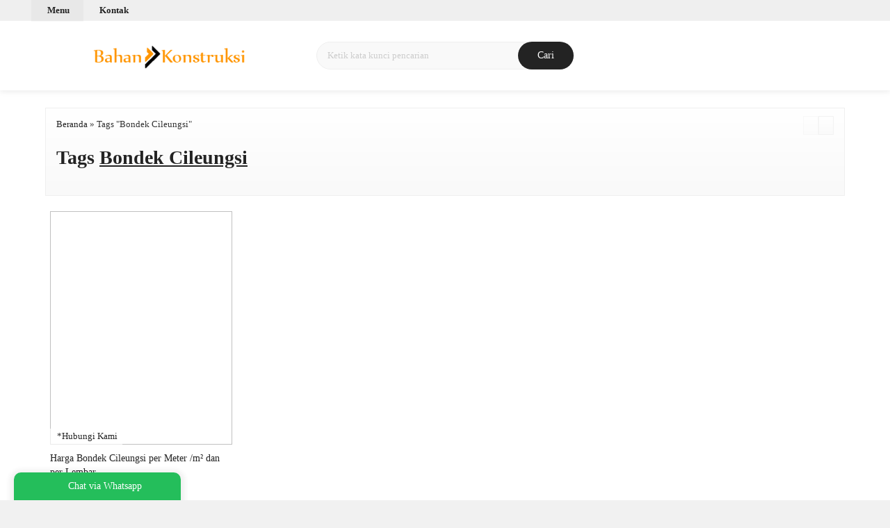

--- FILE ---
content_type: text/html; charset=UTF-8
request_url: https://bahan-konstruksi.com/tag/bondek-cileungsi/
body_size: 21119
content:
<!doctype html><html lang="en"><head><meta charset="UTF-8"><title>Bondek Cileungsi | Bahan Konstruksi</title><meta name="robots" content="max-image-preview:large" /><link rel="canonical" href="https://bahan-konstruksi.com/tag/bondek-cileungsi/" /><meta name="generator" content="All in One SEO (AIOSEO) 4.9.3" /> <script type="application/ld+json" class="aioseo-schema">{"@context":"https:\/\/schema.org","@graph":[{"@type":"BreadcrumbList","@id":"https:\/\/bahan-konstruksi.com\/tag\/bondek-cileungsi\/#breadcrumblist","itemListElement":[{"@type":"ListItem","@id":"https:\/\/bahan-konstruksi.com#listItem","position":1,"name":"Beranda","item":"https:\/\/bahan-konstruksi.com","nextItem":{"@type":"ListItem","@id":"https:\/\/bahan-konstruksi.com\/tag\/bondek-cileungsi\/#listItem","name":"Bondek Cileungsi"}},{"@type":"ListItem","@id":"https:\/\/bahan-konstruksi.com\/tag\/bondek-cileungsi\/#listItem","position":2,"name":"Bondek Cileungsi","previousItem":{"@type":"ListItem","@id":"https:\/\/bahan-konstruksi.com#listItem","name":"Beranda"}}]},{"@type":"CollectionPage","@id":"https:\/\/bahan-konstruksi.com\/tag\/bondek-cileungsi\/#collectionpage","url":"https:\/\/bahan-konstruksi.com\/tag\/bondek-cileungsi\/","name":"Bondek Cileungsi | Bahan Konstruksi","inLanguage":"id-ID","isPartOf":{"@id":"https:\/\/bahan-konstruksi.com\/#website"},"breadcrumb":{"@id":"https:\/\/bahan-konstruksi.com\/tag\/bondek-cileungsi\/#breadcrumblist"}},{"@type":"Organization","@id":"https:\/\/bahan-konstruksi.com\/#organization","name":"Bahan Konstruksi","description":"Supplier Bahan Konstruksi Terlengkap","url":"https:\/\/bahan-konstruksi.com\/","telephone":"+6285777796155","logo":{"@type":"ImageObject","url":"https:\/\/bahan-konstruksi.com\/wp-content\/uploads\/2020\/03\/logo-bk-copy.png","@id":"https:\/\/bahan-konstruksi.com\/tag\/bondek-cileungsi\/#organizationLogo","width":375,"height":89},"image":{"@id":"https:\/\/bahan-konstruksi.com\/tag\/bondek-cileungsi\/#organizationLogo"},"sameAs":["https:\/\/www.facebook.com\/indosaranagemilang\/","https:\/\/twitter.com\/sarana_gemilang","https:\/\/www.instagram.com\/indosaranagemilang","https:\/\/www.youtube.com\/channel\/UCz5dmMC6Ch3ZssXnFUwto5w"]},{"@type":"WebSite","@id":"https:\/\/bahan-konstruksi.com\/#website","url":"https:\/\/bahan-konstruksi.com\/","name":"Bahan Konstruksi","description":"Supplier Bahan Konstruksi Terlengkap","inLanguage":"id-ID","publisher":{"@id":"https:\/\/bahan-konstruksi.com\/#organization"}}]}</script> <link rel='dns-prefetch' data-type="css" href-src="//fonts.googleapis.com" /><link rel="alternate" type="application/rss+xml" title="Bahan Konstruksi &raquo; Bondek Cileungsi Umpan Tag" href="https://bahan-konstruksi.com/tag/bondek-cileungsi/feed/" /><style id='wp-img-auto-sizes-contain-inline-css' type='text/css'>img:is([sizes=auto i],[sizes^="auto," i]){contain-intrinsic-size:3000px 1500px}
/*# sourceURL=wp-img-auto-sizes-contain-inline-css */</style><link rel='stylesheet' id='mix-css' media='screen' data-type="css" href-src="https://bahan-konstruksi.com/wp-content/themes/olzhop-dev/assets/css/mix.css?ver=1.1" /><link rel='stylesheet' id='oketoko-css' href='https://bahan-konstruksi.com/wp-content/themes/olzhop-dev/oketoko/assets/oketoko.css?ver=1.1' media='screen' /><style id='classic-theme-styles-inline-css' type='text/css'>/*! This file is auto-generated */
.wp-block-button__link{color:#fff;background-color:#32373c;border-radius:9999px;box-shadow:none;text-decoration:none;padding:calc(.667em + 2px) calc(1.333em + 2px);font-size:1.125em}.wp-block-file__button{background:#32373c;color:#fff;text-decoration:none}
/*# sourceURL=/wp-includes/css/classic-themes.min.css */</style><link rel='stylesheet' id='oketheme-css' href='https://bahan-konstruksi.com/wp-content/themes/olzhop-dev/style.css?ver=1.1' media='all' /><link rel='stylesheet' id='tablepress-default-css' href='https://bahan-konstruksi.com/wp-content/plugins/tablepress/css/build/default.css?ver=3.2.6' media='all' /><link rel='stylesheet' id='redux-google-fonts-olzhop_opt-css' media='all' data-type="css" href-src="https://fonts.googleapis.com/css?family=Montserrat%3A100%2C200%2C300%2C400%2C500%2C600%2C700%2C800%2C900%2C100italic%2C200italic%2C300italic%2C400italic%2C500italic%2C600italic%2C700italic%2C800italic%2C900italic&#038;ver=1768862389" /> <script type="text/javascript" id="jquery-js" data-type="lazy" data-src="https://bahan-konstruksi.com/wp-content/themes/olzhop-dev/assets/js/jquery.min.js?ver=2.2.4"></script> <link rel="https://api.w.org/" href="https://bahan-konstruksi.com/wp-json/" /><link rel="alternate" title="JSON" type="application/json" href="https://bahan-konstruksi.com/wp-json/wp/v2/tags/255" /><link rel="EditURI" type="application/rsd+xml" title="RSD" href="https://bahan-konstruksi.com/xmlrpc.php?rsd" /><meta name="generator" content="WordPress 6.9" /><link href="https://bahan-konstruksi.com/wp-content/uploads/2020/03/favicon-24.ico" rel="icon" /><link rel="stylesheet"  href="https://bahan-konstruksi.com/wp-content/themes/olzhop-dev/style-mobile.css" media="all" /><meta name="viewport" content="width=device-width, user-scalable=no" /> <style type="text/css">:root {
		  --color1: #232323;
		  --color2: #F8991D;
		}
		
				
				
		@media screen and (max-width:999px) {
			html body {background:#FFF; background-image:none}
		}
		
				
		.Putih {background:#FFFFFF;}
.Merah {background:#FF0000;}
.Biru {background:#0066FF;}
.Hijau {background:#009933;}
.Kuning {background:#FFFF00;}
.Orange {background:#FF6600;}
.Hitam {background:#000000;}
.Silver {background:#E6E6E6;}
.Biru-Muda {background:#00CCFF;}
.Ungu {background:#9933FF;}
.Pink {background:#FF3399;}
.Coklat {background:#8A2E00;}
						
						
/* Diatas merupakan format custom warna versi lama (template lain),
jangan dihapus bagi Anda yang sebelumnya memiliki
banyak postingan produk yang pilihan warnanya menggunakan
cara lama/versi lama. Cara terbaru menambahkan warna
berada pada tab Custom Warna.*/

img{
object-fit: contain;
}
/*! FancyBox v3.5.7 */
body.compensate-for-scrollbar{overflow:hidden}.fancybox-active{height:auto}.fancybox-is-hidden{left:-9999px;margin:0;position:absolute!important;top:-9999px;visibility:hidden}.fancybox-container{-webkit-backface-visibility:hidden;height:100%;left:0;outline:none;position:fixed;-webkit-tap-highlight-color:transparent;top:0;-ms-touch-action:manipulation;touch-action:manipulation;transform:translateZ(0);width:100%;z-index:99992}.fancybox-container *{box-sizing:border-box}.fancybox-bg,.fancybox-inner,.fancybox-outer,.fancybox-stage{bottom:0;left:0;position:absolute;right:0;top:0}.fancybox-outer{-webkit-overflow-scrolling:touch;overflow-y:auto}.fancybox-bg{background:#1e1e1e;opacity:0;transition-duration:inherit;transition-property:opacity;transition-timing-function:cubic-bezier(.47,0,.74,.71)}.fancybox-is-open .fancybox-bg{opacity:.9;transition-timing-function:cubic-bezier(.22,.61,.36,1)}.fancybox-caption,.fancybox-infobar,.fancybox-navigation .fancybox-button,.fancybox-toolbar{direction:ltr;opacity:0;position:absolute;transition:opacity .25s ease,visibility 0s ease .25s;visibility:hidden;z-index:99997}.fancybox-show-caption .fancybox-caption,.fancybox-show-infobar .fancybox-infobar,.fancybox-show-nav .fancybox-navigation .fancybox-button,.fancybox-show-toolbar .fancybox-toolbar{opacity:1;transition:opacity .25s ease 0s,visibility 0s ease 0s;visibility:visible}.fancybox-infobar{color:#ccc;font-size:13px;-webkit-font-smoothing:subpixel-antialiased;height:44px;left:0;line-height:44px;min-width:44px;mix-blend-mode:difference;padding:0 10px;pointer-events:none;top:0;-webkit-touch-callout:none;-webkit-user-select:none;-moz-user-select:none;-ms-user-select:none;user-select:none}.fancybox-toolbar{right:0;top:0}.fancybox-stage{direction:ltr;overflow:visible;transform:translateZ(0);z-index:99994}.fancybox-is-open .fancybox-stage{overflow:hidden}.fancybox-slide{-webkit-backface-visibility:hidden;display:none;height:100%;left:0;outline:none;overflow:auto;-webkit-overflow-scrolling:touch;padding:44px;position:absolute;text-align:center;top:0;transition-property:transform,opacity;white-space:normal;width:100%;z-index:99994}.fancybox-slide:before{content:"";display:inline-block;font-size:0;height:100%;vertical-align:middle;width:0}.fancybox-is-sliding .fancybox-slide,.fancybox-slide--current,.fancybox-slide--next,.fancybox-slide--previous{display:block}.fancybox-slide--image{overflow:hidden;padding:44px 0}.fancybox-slide--image:before{display:none}.fancybox-slide--html{padding:6px}.fancybox-content{background:#fff;display:inline-block;margin:0;max-width:100%;overflow:auto;-webkit-overflow-scrolling:touch;padding:44px;position:relative;text-align:left;vertical-align:middle}.fancybox-slide--image .fancybox-content{animation-timing-function:cubic-bezier(.5,0,.14,1);-webkit-backface-visibility:hidden;background:transparent;background-repeat:no-repeat;background-size:100% 100%;left:0;max-width:none;overflow:visible;padding:0;position:absolute;top:0;transform-origin:top left;transition-property:transform,opacity;-webkit-user-select:none;-moz-user-select:none;-ms-user-select:none;user-select:none;z-index:99995}.fancybox-can-zoomOut .fancybox-content{cursor:zoom-out}.fancybox-can-zoomIn .fancybox-content{cursor:zoom-in}.fancybox-can-pan .fancybox-content,.fancybox-can-swipe .fancybox-content{cursor:grab}.fancybox-is-grabbing .fancybox-content{cursor:grabbing}.fancybox-container [data-selectable=true]{cursor:text}.fancybox-image,.fancybox-spaceball{background:transparent;border:0;height:100%;left:0;margin:0;max-height:none;max-width:none;padding:0;position:absolute;top:0;-webkit-user-select:none;-moz-user-select:none;-ms-user-select:none;user-select:none;width:100%}.fancybox-spaceball{z-index:1}.fancybox-slide--iframe .fancybox-content,.fancybox-slide--map .fancybox-content,.fancybox-slide--pdf .fancybox-content,.fancybox-slide--video .fancybox-content{height:100%;overflow:visible;padding:0;width:100%}.fancybox-slide--video .fancybox-content{background:#000}.fancybox-slide--map .fancybox-content{background:#e5e3df}.fancybox-slide--iframe .fancybox-content{background:#fff}.fancybox-iframe,.fancybox-video{background:transparent;border:0;display:block;height:100%;margin:0;overflow:hidden;padding:0;width:100%}.fancybox-iframe{left:0;position:absolute;top:0}.fancybox-error{background:#fff;cursor:default;max-width:400px;padding:40px;width:100%}.fancybox-error p{color:#444;font-size:16px;line-height:20px;margin:0;padding:0}.fancybox-button{background:rgba(30,30,30,.6);border:0;border-radius:0;box-shadow:none;cursor:pointer;display:inline-block;height:44px;margin:0;padding:10px;position:relative;transition:color .2s;vertical-align:top;visibility:inherit;width:44px}.fancybox-button,.fancybox-button:link,.fancybox-button:visited{color:#ccc}.fancybox-button:hover{color:#fff}.fancybox-button:focus{outline:none}.fancybox-button.fancybox-focus{outline:1px dotted}.fancybox-button[disabled],.fancybox-button[disabled]:hover{color:#888;cursor:default;outline:none}.fancybox-button div{height:100%}.fancybox-button svg{display:block;height:100%;overflow:visible;position:relative;width:100%}.fancybox-button svg path{fill:currentColor;stroke-width:0}.fancybox-button--fsenter svg:nth-child(2),.fancybox-button--fsexit svg:first-child,.fancybox-button--pause svg:first-child,.fancybox-button--play svg:nth-child(2){display:none}.fancybox-progress{background:#ff5268;height:2px;left:0;position:absolute;right:0;top:0;transform:scaleX(0);transform-origin:0;transition-property:transform;transition-timing-function:linear;z-index:99998}.fancybox-close-small{background:#FFF;border:0;border-radius:0;color:#ccc;cursor:pointer;opacity:.5;padding:8px;position:absolute;right:-12px;top:-44px;z-index:401}.fancybox-close-small:hover{color:#fff;opacity:1}.fancybox-slide--html .fancybox-close-small{color:currentColor;padding:10px;right:0;top:0}.fancybox-slide--image.fancybox-is-scaling .fancybox-content{overflow:hidden}.fancybox-is-scaling .fancybox-close-small,.fancybox-is-zoomable.fancybox-can-pan .fancybox-close-small{display:none}.fancybox-navigation .fancybox-button{background-clip:content-box;height:100px;opacity:0;position:absolute;top:calc(50% - 50px);width:70px}.fancybox-navigation .fancybox-button div{padding:7px}.fancybox-navigation .fancybox-button--arrow_left{left:0;left:env(safe-area-inset-left);padding:31px 26px 31px 6px}.fancybox-navigation .fancybox-button--arrow_right{padding:31px 6px 31px 26px;right:0;right:env(safe-area-inset-right)}.fancybox-caption{background:linear-gradient(0deg,rgba(0,0,0,.85) 0,rgba(0,0,0,.3) 50%,rgba(0,0,0,.15) 65%,rgba(0,0,0,.075) 75.5%,rgba(0,0,0,.037) 82.85%,rgba(0,0,0,.019) 88%,transparent);bottom:0;color:#eee;font-size:14px;font-weight:400;left:0;line-height:1.5;padding:75px 44px 25px;pointer-events:none;right:0;text-align:center;z-index:99996}@supports (padding:max(0px)){.fancybox-caption{padding:75px max(44px,env(safe-area-inset-right)) max(25px,env(safe-area-inset-bottom)) max(44px,env(safe-area-inset-left))}}.fancybox-caption--separate{margin-top:-50px}.fancybox-caption__body{max-height:50vh;overflow:auto;pointer-events:all}.fancybox-caption a,.fancybox-caption a:link,.fancybox-caption a:visited{color:#ccc;text-decoration:none}.fancybox-caption a:hover{color:#fff;text-decoration:underline}.fancybox-loading{animation:a 1s linear infinite;background:transparent;border:4px solid #888;border-bottom-color:#fff;border-radius:50%;height:50px;left:50%;margin:-25px 0 0 -25px;opacity:.7;padding:0;position:absolute;top:50%;width:50px;z-index:99999}@keyframes a{to{transform:rotate(1turn)}}.fancybox-animated{transition-timing-function:cubic-bezier(0,0,.25,1)}.fancybox-fx-slide.fancybox-slide--previous{opacity:0;transform:translate3d(-100%,0,0)}.fancybox-fx-slide.fancybox-slide--next{opacity:0;transform:translate3d(100%,0,0)}.fancybox-fx-slide.fancybox-slide--current{opacity:1;transform:translateZ(0)}.fancybox-fx-fade.fancybox-slide--next,.fancybox-fx-fade.fancybox-slide--previous{opacity:0;transition-timing-function:cubic-bezier(.19,1,.22,1)}.fancybox-fx-fade.fancybox-slide--current{opacity:1}.fancybox-fx-zoom-in-out.fancybox-slide--previous{opacity:0;transform:scale3d(1.5,1.5,1.5)}.fancybox-fx-zoom-in-out.fancybox-slide--next{opacity:0;transform:scale3d(.5,.5,.5)}.fancybox-fx-zoom-in-out.fancybox-slide--current{opacity:1;transform:scaleX(1)}.fancybox-fx-rotate.fancybox-slide--previous{opacity:0;transform:rotate(-1turn)}.fancybox-fx-rotate.fancybox-slide--next{opacity:0;transform:rotate(1turn)}.fancybox-fx-rotate.fancybox-slide--current{opacity:1;transform:rotate(0deg)}.fancybox-fx-circular.fancybox-slide--previous{opacity:0;transform:scale3d(0,0,0) translate3d(-100%,0,0)}.fancybox-fx-circular.fancybox-slide--next{opacity:0;transform:scale3d(0,0,0) translate3d(100%,0,0)}.fancybox-fx-circular.fancybox-slide--current{opacity:1;transform:scaleX(1) translateZ(0)}.fancybox-fx-tube.fancybox-slide--previous{transform:translate3d(-100%,0,0) scale(.1) skew(-10deg)}.fancybox-fx-tube.fancybox-slide--next{transform:translate3d(100%,0,0) scale(.1) skew(10deg)}.fancybox-fx-tube.fancybox-slide--current{transform:translateZ(0) scale(1)}@media (max-height:576px){.fancybox-slide{padding-left:6px;padding-right:6px}.fancybox-slide--image{padding:6px 0}.fancybox-close-small{right:-6px}.fancybox-slide--image .fancybox-close-small{background:#4e4e4e;color:#f2f4f6;height:36px;opacity:1;padding:6px;right:0;top:0;width:36px}.fancybox-caption{padding-left:12px;padding-right:12px}@supports (padding:max(0px)){.fancybox-caption{padding-left:max(12px,env(safe-area-inset-left));padding-right:max(12px,env(safe-area-inset-right))}}}.fancybox-share{background:#f4f4f4;border-radius:3px;max-width:90%;padding:30px;text-align:center}.fancybox-share h1{color:#222;font-size:35px;font-weight:700;margin:0 0 20px}.fancybox-share p{margin:0;padding:0}.fancybox-share__button{border:0;border-radius:3px;display:inline-block;font-size:14px;font-weight:700;line-height:40px;margin:0 5px 10px;min-width:130px;padding:0 15px;text-decoration:none;transition:all .2s;-webkit-user-select:none;-moz-user-select:none;-ms-user-select:none;user-select:none;white-space:nowrap}.fancybox-share__button:link,.fancybox-share__button:visited{color:#fff}.fancybox-share__button:hover{text-decoration:none}.fancybox-share__button--fb{background:#3b5998}.fancybox-share__button--fb:hover{background:#344e86}.fancybox-share__button--pt{background:#bd081d}.fancybox-share__button--pt:hover{background:#aa0719}.fancybox-share__button--tw{background:#1da1f2}.fancybox-share__button--tw:hover{background:#0d95e8}.fancybox-share__button svg{height:25px;margin-right:7px;position:relative;top:-1px;vertical-align:middle;width:25px}.fancybox-share__button svg path{fill:#fff}.fancybox-share__input{background:transparent;border:0;border-bottom:1px solid #d7d7d7;border-radius:0;color:#5d5b5b;font-size:14px;margin:10px 0 0;outline:none;padding:10px 15px;width:100%}.fancybox-thumbs{background:#ddd;bottom:0;display:none;margin:0;-webkit-overflow-scrolling:touch;-ms-overflow-style:-ms-autohiding-scrollbar;padding:2px 2px 4px;position:absolute;right:0;-webkit-tap-highlight-color:rgba(0,0,0,0);top:0;width:212px;z-index:99995}.fancybox-thumbs-x{overflow-x:auto;overflow-y:hidden}.fancybox-show-thumbs .fancybox-thumbs{display:block}.fancybox-show-thumbs .fancybox-inner{right:212px}.fancybox-thumbs__list{font-size:0;height:100%;list-style:none;margin:0;overflow-x:hidden;overflow-y:auto;padding:0;position:absolute;position:relative;white-space:nowrap;width:100%}.fancybox-thumbs-x .fancybox-thumbs__list{overflow:hidden}.fancybox-thumbs-y .fancybox-thumbs__list::-webkit-scrollbar{width:7px}.fancybox-thumbs-y .fancybox-thumbs__list::-webkit-scrollbar-track{background:#fff;border-radius:10px;box-shadow:inset 0 0 6px rgba(0,0,0,.3)}.fancybox-thumbs-y .fancybox-thumbs__list::-webkit-scrollbar-thumb{background:#2a2a2a;border-radius:10px}.fancybox-thumbs__list a{-webkit-backface-visibility:hidden;backface-visibility:hidden;background-color:rgba(0,0,0,.1);background-position:50%;background-repeat:no-repeat;background-size:cover;cursor:pointer;float:left;height:75px;margin:2px;max-height:calc(100% - 8px);max-width:calc(50% - 4px);outline:none;overflow:hidden;padding:0;position:relative;-webkit-tap-highlight-color:transparent;width:100px}.fancybox-thumbs__list a:before{border:6px solid #ff5268;bottom:0;content:"";left:0;opacity:0;position:absolute;right:0;top:0;transition:all .2s cubic-bezier(.25,.46,.45,.94);z-index:99991}.fancybox-thumbs__list a:focus:before{opacity:.5}.fancybox-thumbs__list a.fancybox-thumbs-active:before{opacity:1}@media (max-width:576px){.fancybox-thumbs{width:110px}.fancybox-show-thumbs .fancybox-inner{right:110px}.fancybox-thumbs__list a{max-width:calc(100% - 10px)}}

/*! Bootstrap */
html{font-family:sans-serif;-ms-text-size-adjust:100%;-webkit-text-size-adjust:100%}body{margin:0}article,aside,details,figcaption,figure,footer,header,hgroup,main,menu,nav,section,summary{display:block}audio,canvas,progress,video{display:inline-block;vertical-align:baseline}audio:not([controls]){display:none;height:0}[hidden],template{display:none}a{background-color:transparent}a:active,a:hover{outline:0}abbr[title]{border-bottom:1px dotted}b,strong{font-weight:bold}dfn{font-style:italic}h1{font-size:2em;margin:0.67em 0}mark{background:#ff0;color:#000}small{font-size:80%}sub,sup{font-size:75%;line-height:0;position:relative;vertical-align:baseline}sup{top:-0.5em}sub{bottom:-0.25em}img{border:0}svg:not(:root){overflow:hidden}figure{margin:1em 40px}hr{-moz-box-sizing:content-box;-webkit-box-sizing:content-box;box-sizing:content-box;height:0}pre{overflow:auto}code,kbd,pre,samp{font-family:monospace, monospace;font-size:1em}button,select{text-transform:none}button,html input[type="button"],input[type="reset"],input[type="submit"]{-webkit-appearance:button;cursor:pointer}button[disabled],html input[disabled]{cursor:default}button::-moz-focus-inner,input::-moz-focus-inner{border:0;padding:0}input{line-height:normal}input[type="checkbox"],input[type="radio"]{-webkit-box-sizing:border-box;-moz-box-sizing:border-box;box-sizing:border-box;padding:0}input[type="number"]::-webkit-inner-spin-button,input[type="number"]::-webkit-outer-spin-button{height:auto}input[type="search"]{-webkit-appearance:textfield;-moz-box-sizing:content-box;-webkit-box-sizing:content-box;box-sizing:content-box}input[type="search"]::-webkit-search-cancel-button,input[type="search"]::-webkit-search-decoration{-webkit-appearance:none}fieldset{border:1px solid #c0c0c0;margin:0 2px;padding:0.35em 0.625em 0.75em}legend{border:0;padding:0}textarea{overflow:auto}optgroup{font-weight:bold}table{border-collapse:collapse;border-spacing:0}td,th{padding:0}

.glyphicon-menu-up:before{content:"\e260"}*{-webkit-box-sizing:border-box;-moz-box-sizing:border-box;box-sizing:border-box}*:before,*:after{-webkit-box-sizing:border-box;-moz-box-sizing:border-box;box-sizing:border-box}html{font-size:10px;-webkit-tap-highlight-color:rgba(0,0,0,0)}body{font-family:"Helvetica Neue",Helvetica,Arial,sans-serif;font-size:14px;line-height:1.42857143;color:#333;background-color:#fff}input,button,select,textarea{font-family:inherit;font-size:inherit;line-height:inherit}a{text-decoration:none}a:hover,a:focus{text-decoration:underline}a:focus{outline:thin dotted;outline:5px auto -webkit-focus-ring-color;outline-offset:-2px}figure{margin:0}img{vertical-align:middle}.img-responsive{display:block;max-width:100%;height:auto}.img-rounded{border-radius:6px}.img-thumbnail{padding:4px;line-height:1.42857143;background-color:#fff;border:1px solid #ddd;border-radius:4px;-webkit-transition:all .2s ease-in-out;-o-transition:all .2s ease-in-out;transition:all .2s ease-in-out;display:inline-block;max-width:100%;height:auto}.img-circle{border-radius:50%}hr{margin-top:20px;margin-bottom:20px;border:0;border-top:1px solid #eee}.sr-only{position:absolute;width:1px;height:1px;margin:-1px;padding:0;overflow:hidden;clip:rect(0, 0, 0, 0);border:0}.sr-only-focusable:active,.sr-only-focusable:focus{position:static;width:auto;height:auto;margin:0;overflow:visible;clip:auto}[role="button"]{cursor:pointer}fieldset{padding:0;margin:0;border:0;min-width:0}legend{display:block;width:100%;padding:0;margin-bottom:20px;font-size:21px;line-height:inherit;color:#333;border:0;border-bottom:1px solid #e5e5e5}label{display:inline-block;max-width:100%;margin-bottom:5px;font-weight:normal}input[type="search"]{-webkit-box-sizing:border-box;-moz-box-sizing:border-box;box-sizing:border-box}input[type="radio"],input[type="checkbox"]{margin:4px 0 0;margin-top:1px \9;line-height:normal}input[type="file"]{display:block}input[type="range"]{display:block;width:100%}select[multiple],select[size]{height:auto}input[type="file"]:focus,input[type="radio"]:focus,input[type="checkbox"]:focus{outline:thin dotted;outline:5px auto -webkit-focus-ring-color;outline-offset:-2px}output{display:block;padding-top:7px;font-size:14px;line-height:1.42857143;color:#555}.form-control{display:block;width:100%;height:34px;padding:6px 12px;font-size:14px;line-height:1.42857143;color:#555;background-color:#fff;background-image:none;border:1px solid #ccc;border-radius:4px;-webkit-box-shadow:inset 0 1px 1px rgba(0,0,0,0.075);box-shadow:inset 0 1px 1px rgba(0,0,0,0.075);-webkit-transition:border-color ease-in-out .15s, -webkit-box-shadow ease-in-out .15s;-o-transition:border-color ease-in-out .15s, box-shadow ease-in-out .15s;transition:border-color ease-in-out .15s, box-shadow ease-in-out .15s}.form-control:focus{border-color:#66afe9;outline:0;-webkit-box-shadow:inset 0 1px 1px rgba(0,0,0,.075), 0 0 8px rgba(102, 175, 233, 0.6);box-shadow:inset 0 1px 1px rgba(0,0,0,.075), 0 0 8px rgba(102, 175, 233, 0.6)}.form-control::-moz-placeholder{color:#999;opacity:1}.form-control:-ms-input-placeholder{color:#999}.form-control::-webkit-input-placeholder{color:#999}.form-control[disabled],.form-control[readonly],fieldset[disabled] .form-control{background-color:#eee;opacity:1}.form-control[disabled],fieldset[disabled] .form-control{cursor:not-allowed}textarea.form-control{height:auto}input[type="search"]{-webkit-appearance:none}@media screen and (-webkit-min-device-pixel-ratio:0){input[type="date"],input[type="time"],input[type="datetime-local"],input[type="month"]{line-height:34px}input[type="date"].input-sm,input[type="time"].input-sm,input[type="datetime-local"].input-sm,input[type="month"].input-sm,.input-group-sm input[type="date"],.input-group-sm input[type="time"],.input-group-sm input[type="datetime-local"],.input-group-sm input[type="month"]{line-height:30px}input[type="date"].input-lg,input[type="time"].input-lg,input[type="datetime-local"].input-lg,input[type="month"].input-lg,.input-group-lg input[type="date"],.input-group-lg input[type="time"],.input-group-lg input[type="datetime-local"],.input-group-lg input[type="month"]{line-height:46px}}.form-group{margin-bottom:15px}.radio,.checkbox{position:relative;display:block;margin-top:10px;margin-bottom:10px}.radio label,.checkbox label{min-height:20px;padding-left:20px;margin-bottom:0;font-weight:normal;cursor:pointer}.radio input[type="radio"],.radio-inline input[type="radio"],.checkbox input[type="checkbox"],.checkbox-inline input[type="checkbox"]{position:absolute;margin-left:-20px;margin-top:4px \9}.radio+.radio,.checkbox+.checkbox{margin-top:-5px}.radio-inline,.checkbox-inline{position:relative;display:inline-block;padding-left:20px;margin-bottom:0;vertical-align:middle;font-weight:normal;cursor:pointer}.radio-inline+.radio-inline,.checkbox-inline+.checkbox-inline{margin-top:0;margin-left:10px}input[type="radio"][disabled],input[type="checkbox"][disabled],input[type="radio"].disabled,input[type="checkbox"].disabled,fieldset[disabled] input[type="radio"],fieldset[disabled] input[type="checkbox"]{cursor:not-allowed}.radio-inline.disabled,.checkbox-inline.disabled,fieldset[disabled] .radio-inline,fieldset[disabled] .checkbox-inline{cursor:not-allowed}.radio.disabled label,.checkbox.disabled label,fieldset[disabled] .radio label,fieldset[disabled] .checkbox label{cursor:not-allowed}.form-control-static{padding-top:7px;padding-bottom:7px;margin-bottom:0;min-height:34px}.form-control-static.input-lg,.form-control-static.input-sm{padding-left:0;padding-right:0}.input-sm{height:30px;padding:5px 10px;font-size:12px;line-height:1.5;border-radius:3px}select.input-sm{height:30px;line-height:30px}textarea.input-sm,select[multiple].input-sm{height:auto}.form-group-sm .form-control{height:30px;padding:5px 10px;font-size:12px;line-height:1.5;border-radius:3px}select.form-group-sm .form-control{height:30px;line-height:30px}textarea.form-group-sm .form-control,select[multiple].form-group-sm .form-control{height:auto}.form-group-sm .form-control-static{height:30px;padding:5px 10px;font-size:12px;line-height:1.5;min-height:32px}.input-lg{height:46px;padding:10px 16px;font-size:18px;line-height:1.3333333;border-radius:6px}select.input-lg{height:46px;line-height:46px}textarea.input-lg,select[multiple].input-lg{height:auto}.form-group-lg .form-control{height:46px;padding:10px 16px;font-size:18px;line-height:1.3333333;border-radius:6px}select.form-group-lg .form-control{height:46px;line-height:46px}textarea.form-group-lg .form-control,select[multiple].form-group-lg .form-control{height:auto}.form-group-lg .form-control-static{height:46px;padding:10px 16px;font-size:18px;line-height:1.3333333;min-height:38px}.has-feedback{position:relative}.has-feedback .form-control{padding-right:42.5px}.form-control-feedback{position:absolute;top:0;right:0;z-index:2;display:block;width:34px;height:34px;line-height:34px;text-align:center;pointer-events:none}.input-lg+.form-control-feedback{width:46px;height:46px;line-height:46px}.input-sm+.form-control-feedback{width:30px;height:30px;line-height:30px}.has-success .help-block,.has-success .control-label,.has-success .radio,.has-success .checkbox,.has-success .radio-inline,.has-success .checkbox-inline,.has-success.radio label,.has-success.checkbox label,.has-success.radio-inline label,.has-success.checkbox-inline label{color:#3c763d}.has-success .form-control{border-color:#3c763d;-webkit-box-shadow:inset 0 1px 1px rgba(0,0,0,0.075);box-shadow:inset 0 1px 1px rgba(0,0,0,0.075)}.has-success .form-control:focus{border-color:#2b542c;-webkit-box-shadow:inset 0 1px 1px rgba(0,0,0,0.075),0 0 6px #67b168;box-shadow:inset 0 1px 1px rgba(0,0,0,0.075),0 0 6px #67b168}.has-success .input-group-addon{color:#3c763d;border-color:#3c763d;background-color:#dff0d8}.has-success .form-control-feedback{color:#3c763d}.has-warning .help-block,.has-warning .control-label,.has-warning .radio,.has-warning .checkbox,.has-warning .radio-inline,.has-warning .checkbox-inline,.has-warning.radio label,.has-warning.checkbox label,.has-warning.radio-inline label,.has-warning.checkbox-inline label{color:#8a6d3b}.has-warning .form-control{border-color:#8a6d3b;-webkit-box-shadow:inset 0 1px 1px rgba(0,0,0,0.075);box-shadow:inset 0 1px 1px rgba(0,0,0,0.075)}.has-warning .form-control:focus{border-color:#66512c;-webkit-box-shadow:inset 0 1px 1px rgba(0,0,0,0.075),0 0 6px #c0a16b;box-shadow:inset 0 1px 1px rgba(0,0,0,0.075),0 0 6px #c0a16b}.has-warning .input-group-addon{color:#8a6d3b;border-color:#8a6d3b;background-color:#fcf8e3}.has-warning .form-control-feedback{color:#8a6d3b}.has-error .help-block,.has-error .control-label,.has-error .radio,.has-error .checkbox,.has-error .radio-inline,.has-error .checkbox-inline,.has-error.radio label,.has-error.checkbox label,.has-error.radio-inline label,.has-error.checkbox-inline label{color:#a94442}.has-error .form-control{border-color:#a94442;-webkit-box-shadow:inset 0 1px 1px rgba(0,0,0,0.075);box-shadow:inset 0 1px 1px rgba(0,0,0,0.075)}.has-error .form-control:focus{border-color:#843534;-webkit-box-shadow:inset 0 1px 1px rgba(0,0,0,0.075),0 0 6px #ce8483;box-shadow:inset 0 1px 1px rgba(0,0,0,0.075),0 0 6px #ce8483}.has-error .input-group-addon{color:#a94442;border-color:#a94442;background-color:#f2dede}.has-error .form-control-feedback{color:#a94442}.has-feedback label~.form-control-feedback{top:25px}.has-feedback label.sr-only~.form-control-feedback{top:0}.help-block{display:block;margin-top:5px;margin-bottom:10px;color:#737373}@media (min-width:768px){.form-inline .form-group{display:inline-block;margin-bottom:0;vertical-align:middle}.form-inline .form-control{display:inline-block;width:auto;vertical-align:middle}.form-inline .form-control-static{display:inline-block}.form-inline .input-group{display:inline-table;vertical-align:middle}.form-inline .input-group .input-group-addon,.form-inline .input-group .input-group-btn,.form-inline .input-group .form-control{width:auto}.form-inline .input-group>.form-control{width:100%}.form-inline .control-label{margin-bottom:0;vertical-align:middle}.form-inline .radio,.form-inline .checkbox{display:inline-block;margin-top:0;margin-bottom:0;vertical-align:middle}.form-inline .radio label,.form-inline .checkbox label{padding-left:0}.form-inline .radio input[type="radio"],.form-inline .checkbox input[type="checkbox"]{position:relative;margin-left:0}.form-inline .has-feedback .form-control-feedback{top:0}}.form-horizontal .radio,.form-horizontal .checkbox,.form-horizontal .radio-inline,.form-horizontal .checkbox-inline{margin-top:0;margin-bottom:0;padding-top:7px}.form-horizontal .radio,.form-horizontal .checkbox{min-height:27px}.form-horizontal .form-group{margin-left:-15px;margin-right:-15px}@media (min-width:768px){.form-horizontal .control-label{text-align:right;margin-bottom:0;padding-top:7px}}.form-horizontal .has-feedback .form-control-feedback{right:15px}@media (min-width:768px){.form-horizontal .form-group-lg .control-label{padding-top:14.333333px}}@media (min-width:768px){.form-horizontal .form-group-sm .control-label{padding-top:6px}}.nav{margin-bottom:0;padding-left:0;list-style:none}.nav>li{position:relative;display:block}.nav>li>a{position:relative;display:block;padding:10px 15px}.nav>li>a:hover,.nav>li>a:focus{text-decoration:none;background-color:#eee}.nav>li.disabled>a{color:#777}.nav>li.disabled>a:hover,.nav>li.disabled>a:focus{color:#777;text-decoration:none;background-color:transparent;cursor:not-allowed}.nav .open>a,.nav .open>a:hover,.nav .open>a:focus{background-color:#eee;border-color:#337ab7}.nav .nav-divider{height:1px;margin:9px 0;overflow:hidden;background-color:#e5e5e5}.nav>li>a>img{max-width:none}.nav-tabs{border-bottom:1px solid #F3F3F3}.nav-tabs>li{float:left;margin-bottom:-1px}.nav-tabs>li>a{margin-right:2px;line-height:1.42857143;border:1px solid transparent;border-radius:4px 4px 0 0}.nav-tabs>li>a:hover{border-color:#eee #eee #ddd}.nav-tabs>li.active>a,.nav-tabs>li.active>a:hover,.nav-tabs>li.active>a:focus{background-color:#fff;border:1px solid #F3F3F3;border-bottom-color:transparent;cursor:default}.nav-tabs.nav-justified{width:100%;border-bottom:0}.nav-tabs.nav-justified>li{float:none}.nav-tabs.nav-justified>li>a{text-align:center;margin-bottom:5px}.nav-tabs.nav-justified>.dropdown .dropdown-menu{top:auto;left:auto}@media (min-width:768px){.nav-tabs.nav-justified>li{display:table-cell;width:1%}.nav-tabs.nav-justified>li>a{margin-bottom:0}}.nav-tabs.nav-justified>li>a{margin-right:0;border-radius:4px}.nav-tabs.nav-justified>.active>a,.nav-tabs.nav-justified>.active>a:hover,.nav-tabs.nav-justified>.active>a:focus{border:1px solid #ddd}@media (min-width:768px){.nav-tabs.nav-justified>li>a{border-bottom:1px solid #ddd;border-radius:4px 4px 0 0}.nav-tabs.nav-justified>.active>a,.nav-tabs.nav-justified>.active>a:hover,.nav-tabs.nav-justified>.active>a:focus{border-bottom-color:#fff}}.nav-pills>li{float:left}.nav-pills>li>a{border-radius:4px}.nav-pills>li+li{margin-left:2px}.nav-pills>li.active>a,.nav-pills>li.active>a:hover,.nav-pills>li.active>a:focus{color:#fff;background-color:#337ab7}.nav-stacked>li{float:none}.nav-stacked>li+li{margin-top:2px;margin-left:0}.nav-justified{width:100%}.nav-justified>li{float:none}.nav-justified>li>a{text-align:center;margin-bottom:5px}.nav-justified>.dropdown .dropdown-menu{top:auto;left:auto}@media (min-width:768px){.nav-justified>li{display:table-cell;width:1%}.nav-justified>li>a{margin-bottom:0}}.nav-tabs-justified{border-bottom:0}.nav-tabs-justified>li>a{margin-right:0;border-radius:4px}.nav-tabs-justified>.active>a,.nav-tabs-justified>.active>a:hover,.nav-tabs-justified>.active>a:focus{border:1px solid #ddd}@media (min-width:768px){.nav-tabs-justified>li>a{border-bottom:1px solid #ddd;border-radius:4px 4px 0 0}.nav-tabs-justified>.active>a,.nav-tabs-justified>.active>a:hover,.nav-tabs-justified>.active>a:focus{border-bottom-color:#fff}}.tab-content>.tab-pane{display:none}.tab-content>.active{display:block}.nav-tabs .dropdown-menu{margin-top:-1px;border-top-right-radius:0;border-top-left-radius:0}.navbar{position:relative;min-height:50px;margin-bottom:20px;border:1px solid transparent}@media (min-width:768px){.navbar{border-radius:4px}}@media (min-width:768px){.navbar-header{float:left}}.navbar-collapse{overflow-x:visible;padding-right:15px;padding-left:15px;border-top:1px solid transparent;-webkit-box-shadow:inset 0 1px 0 rgba(255,255,255,0.1);box-shadow:inset 0 1px 0 rgba(255,255,255,0.1);-webkit-overflow-scrolling:touch}.navbar-collapse.in{overflow-y:auto}@media (min-width:768px){.navbar-collapse{width:auto;border-top:0;-webkit-box-shadow:none;box-shadow:none}.navbar-collapse.collapse{display:block !important;height:auto !important;padding-bottom:0;overflow:visible !important}.navbar-collapse.in{overflow-y:visible}.navbar-fixed-top .navbar-collapse,.navbar-static-top .navbar-collapse,.navbar-fixed-bottom .navbar-collapse{padding-left:0;padding-right:0}}.navbar-fixed-top .navbar-collapse,.navbar-fixed-bottom .navbar-collapse{max-height:340px}@media (max-device-width:480px) and (orientation:landscape){.navbar-fixed-top .navbar-collapse,.navbar-fixed-bottom .navbar-collapse{max-height:200px}}.container>.navbar-header,.container-fluid>.navbar-header,.container>.navbar-collapse,.container-fluid>.navbar-collapse{margin-right:-15px;margin-left:-15px}@media (min-width:768px){.container>.navbar-header,.container-fluid>.navbar-header,.container>.navbar-collapse,.container-fluid>.navbar-collapse{margin-right:0;margin-left:0}}.navbar-static-top{z-index:1000;border-width:0 0 1px}@media (min-width:768px){.navbar-static-top{border-radius:0}}.navbar-fixed-top,.navbar-fixed-bottom{position:fixed;right:0;left:0;z-index:1030}@media (min-width:768px){.navbar-fixed-top,.navbar-fixed-bottom{border-radius:0}}.navbar-fixed-top{top:0;border-width:0 0 1px}.navbar-fixed-bottom{bottom:0;margin-bottom:0;border-width:1px 0 0}.navbar-brand{float:left;padding:15px 15px;font-size:18px;line-height:20px;height:50px}.navbar-brand:hover,.navbar-brand:focus{text-decoration:none}.navbar-brand>img{display:block}@media (min-width:768px){.navbar>.container .navbar-brand,.navbar>.container-fluid .navbar-brand{margin-left:-15px}}.navbar-toggle{position:relative;float:right;margin-right:15px;padding:9px 10px;margin-top:8px;margin-bottom:8px;background-color:transparent;background-image:none;border:1px solid transparent;border-radius:4px}.navbar-toggle:focus{outline:0}.navbar-toggle .icon-bar{display:block;width:22px;height:2px;border-radius:1px}.navbar-toggle .icon-bar+.icon-bar{margin-top:4px}@media (min-width:768px){.navbar-toggle{display:none}}.navbar-nav{margin:7.5px -15px}.navbar-nav>li>a{padding-top:10px;padding-bottom:10px;line-height:20px}@media (max-width:767px){.navbar-nav .open .dropdown-menu{position:static;float:none;width:auto;margin-top:0;background-color:transparent;border:0;-webkit-box-shadow:none;box-shadow:none}.navbar-nav .open .dropdown-menu>li>a,.navbar-nav .open .dropdown-menu .dropdown-header{padding:5px 15px 5px 25px}.navbar-nav .open .dropdown-menu>li>a{line-height:20px}.navbar-nav .open .dropdown-menu>li>a:hover,.navbar-nav .open .dropdown-menu>li>a:focus{background-image:none}}@media (min-width:768px){.navbar-nav{float:left;margin:0}.navbar-nav>li{float:left}.navbar-nav>li>a{padding-top:15px;padding-bottom:15px}}.navbar-form{margin-left:-15px;margin-right:-15px;padding:10px 15px;border-top:1px solid transparent;border-bottom:1px solid transparent;-webkit-box-shadow:inset 0 1px 0 rgba(255,255,255,0.1),0 1px 0 rgba(255,255,255,0.1);box-shadow:inset 0 1px 0 rgba(255,255,255,0.1),0 1px 0 rgba(255,255,255,0.1);margin-top:8px;margin-bottom:8px}@media (min-width:768px){.navbar-form .form-group{display:inline-block;margin-bottom:0;vertical-align:middle}.navbar-form .form-control{display:inline-block;width:auto;vertical-align:middle}.navbar-form .form-control-static{display:inline-block}.navbar-form .input-group{display:inline-table;vertical-align:middle}.navbar-form .input-group .input-group-addon,.navbar-form .input-group .input-group-btn,.navbar-form .input-group .form-control{width:auto}.navbar-form .input-group>.form-control{width:100%}.navbar-form .control-label{margin-bottom:0;vertical-align:middle}.navbar-form .radio,.navbar-form .checkbox{display:inline-block;margin-top:0;margin-bottom:0;vertical-align:middle}.navbar-form .radio label,.navbar-form .checkbox label{padding-left:0}.navbar-form .radio input[type="radio"],.navbar-form .checkbox input[type="checkbox"]{position:relative;margin-left:0}.navbar-form .has-feedback .form-control-feedback{top:0}}@media (max-width:767px){.navbar-form .form-group{margin-bottom:5px}.navbar-form .form-group:last-child{margin-bottom:0}}@media (min-width:768px){.navbar-form{width:auto;border:0;margin-left:0;margin-right:0;padding-top:0;padding-bottom:0;-webkit-box-shadow:none;box-shadow:none}}.navbar-nav>li>.dropdown-menu{margin-top:0;border-top-right-radius:0;border-top-left-radius:0}.navbar-fixed-bottom .navbar-nav>li>.dropdown-menu{margin-bottom:0;border-top-right-radius:4px;border-top-left-radius:4px;border-bottom-right-radius:0;border-bottom-left-radius:0}.navbar-btn{margin-top:8px;margin-bottom:8px}.navbar-btn.btn-sm{margin-top:10px;margin-bottom:10px}.navbar-btn.btn-xs{margin-top:14px;margin-bottom:14px}.navbar-text{margin-top:15px;margin-bottom:15px}@media (min-width:768px){.navbar-text{float:left;margin-left:15px;margin-right:15px}}@media (min-width:768px){.navbar-left{float:left !important}.navbar-right{float:right !important;margin-right:-15px}.navbar-right~.navbar-right{margin-right:0}}.navbar-default{background-color:#f8f8f8;border-color:#e7e7e7}.navbar-default .navbar-brand{color:#777}.navbar-default .navbar-brand:hover,.navbar-default .navbar-brand:focus{color:#5e5e5e;background-color:transparent}.navbar-default .navbar-text{color:#777}.navbar-default .navbar-nav>li>a{color:#777}.navbar-default .navbar-nav>li>a:hover,.navbar-default .navbar-nav>li>a:focus{color:#333;background-color:transparent}.navbar-default .navbar-nav>.active>a,.navbar-default .navbar-nav>.active>a:hover,.navbar-default .navbar-nav>.active>a:focus{color:#555;background-color:#e7e7e7}.navbar-default .navbar-nav>.disabled>a,.navbar-default .navbar-nav>.disabled>a:hover,.navbar-default .navbar-nav>.disabled>a:focus{color:#ccc;background-color:transparent}.navbar-default .navbar-toggle{border-color:#ddd}.navbar-default .navbar-toggle:hover,.navbar-default .navbar-toggle:focus{background-color:#ddd}.navbar-default .navbar-toggle .icon-bar{background-color:#888}.navbar-default .navbar-collapse,.navbar-default .navbar-form{border-color:#e7e7e7}.navbar-default .navbar-nav>.open>a,.navbar-default .navbar-nav>.open>a:hover,.navbar-default .navbar-nav>.open>a:focus{background-color:#e7e7e7;color:#555}@media (max-width:767px){.navbar-default .navbar-nav .open .dropdown-menu>li>a{color:#777}.navbar-default .navbar-nav .open .dropdown-menu>li>a:hover,.navbar-default .navbar-nav .open .dropdown-menu>li>a:focus{color:#333;background-color:transparent}.navbar-default .navbar-nav .open .dropdown-menu>.active>a,.navbar-default .navbar-nav .open .dropdown-menu>.active>a:hover,.navbar-default .navbar-nav .open .dropdown-menu>.active>a:focus{color:#555;background-color:#e7e7e7}.navbar-default .navbar-nav .open .dropdown-menu>.disabled>a,.navbar-default .navbar-nav .open .dropdown-menu>.disabled>a:hover,.navbar-default .navbar-nav .open .dropdown-menu>.disabled>a:focus{color:#ccc;background-color:transparent}}.navbar-default .navbar-link{color:#777}.navbar-default .navbar-link:hover{color:#333}.navbar-default .btn-link{color:#777}.navbar-default .btn-link:hover,.navbar-default .btn-link:focus{color:#333}.navbar-default .btn-link[disabled]:hover,fieldset[disabled] .navbar-default .btn-link:hover,.navbar-default .btn-link[disabled]:focus,fieldset[disabled] .navbar-default .btn-link:focus{color:#ccc}.navbar-inverse{background-color:#222;border-color:#080808}.navbar-inverse .navbar-brand{color:#9d9d9d}.navbar-inverse .navbar-brand:hover,.navbar-inverse .navbar-brand:focus{color:#fff;background-color:transparent}.navbar-inverse .navbar-text{color:#9d9d9d}.navbar-inverse .navbar-nav>li>a{color:#9d9d9d}.navbar-inverse .navbar-nav>li>a:hover,.navbar-inverse .navbar-nav>li>a:focus{color:#fff;background-color:transparent}.navbar-inverse .navbar-nav>.active>a,.navbar-inverse .navbar-nav>.active>a:hover,.navbar-inverse .navbar-nav>.active>a:focus{color:#fff;background-color:#080808}.navbar-inverse .navbar-nav>.disabled>a,.navbar-inverse .navbar-nav>.disabled>a:hover,.navbar-inverse .navbar-nav>.disabled>a:focus{color:#444;background-color:transparent}.navbar-inverse .navbar-toggle{border-color:#333}.navbar-inverse .navbar-toggle:hover,.navbar-inverse .navbar-toggle:focus{background-color:#333}.navbar-inverse .navbar-toggle .icon-bar{background-color:#fff}.navbar-inverse .navbar-collapse,.navbar-inverse .navbar-form{border-color:#101010}.navbar-inverse .navbar-nav>.open>a,.navbar-inverse .navbar-nav>.open>a:hover,.navbar-inverse .navbar-nav>.open>a:focus{background-color:#080808;color:#fff}@media (max-width:767px){.navbar-inverse .navbar-nav .open .dropdown-menu>.dropdown-header{border-color:#080808}.navbar-inverse .navbar-nav .open .dropdown-menu .divider{background-color:#080808}.navbar-inverse .navbar-nav .open .dropdown-menu>li>a{color:#9d9d9d}.navbar-inverse .navbar-nav .open .dropdown-menu>li>a:hover,.navbar-inverse .navbar-nav .open .dropdown-menu>li>a:focus{color:#fff;background-color:transparent}.navbar-inverse .navbar-nav .open .dropdown-menu>.active>a,.navbar-inverse .navbar-nav .open .dropdown-menu>.active>a:hover,.navbar-inverse .navbar-nav .open .dropdown-menu>.active>a:focus{color:#fff;background-color:#080808}.navbar-inverse .navbar-nav .open .dropdown-menu>.disabled>a,.navbar-inverse .navbar-nav .open .dropdown-menu>.disabled>a:hover,.navbar-inverse .navbar-nav .open .dropdown-menu>.disabled>a:focus{color:#444;background-color:transparent}}.navbar-inverse .navbar-link{color:#9d9d9d}.navbar-inverse .navbar-link:hover{color:#fff}.navbar-inverse .btn-link{color:#9d9d9d}.navbar-inverse .btn-link:hover,.navbar-inverse .btn-link:focus{color:#fff}.navbar-inverse .btn-link[disabled]:hover,fieldset[disabled] .navbar-inverse .btn-link:hover,.navbar-inverse .btn-link[disabled]:focus,fieldset[disabled] .navbar-inverse .btn-link:focus{color:#444}.embed-responsive{position:relative;display:block;height:0;padding:0;overflow:hidden}.embed-responsive .embed-responsive-item,.embed-responsive iframe,.embed-responsive embed,.embed-responsive object,.embed-responsive video{position:absolute;top:0;left:0;bottom:0;height:100%;width:100%;border:0}.embed-responsive-16by9{padding-bottom:56.25%}.embed-responsive-4by3{padding-bottom:75%}.tooltip{position:absolute;z-index:1070;display:block;font-family:"Helvetica Neue",Helvetica,Arial,sans-serif;font-size:12px;font-weight:normal;line-height:1.4;opacity:0;filter:alpha(opacity=0)}.tooltip.in{opacity:.9;filter:alpha(opacity=90)}.tooltip.top{margin-top:-3px;padding:5px 0}.tooltip.right{margin-left:3px;padding:0 5px}.tooltip.bottom{margin-top:3px;padding:5px 0}.tooltip.left{margin-left:-3px;padding:0 5px}.tooltip-inner{max-width:200px;padding:3px 8px;color:#fff;text-align:center;text-decoration:none;background-color:#000;border-radius:4px}.tooltip-arrow{position:absolute;width:0;height:0;border-color:transparent;border-style:solid}.tooltip.top .tooltip-arrow{bottom:0;left:50%;margin-left:-5px;border-width:5px 5px 0;border-top-color:#000}.tooltip.top-left .tooltip-arrow{bottom:0;right:5px;margin-bottom:-5px;border-width:5px 5px 0;border-top-color:#000}.tooltip.top-right .tooltip-arrow{bottom:0;left:5px;margin-bottom:-5px;border-width:5px 5px 0;border-top-color:#000}.tooltip.right .tooltip-arrow{top:50%;left:0;margin-top:-5px;border-width:5px 5px 5px 0;border-right-color:#000}.tooltip.left .tooltip-arrow{top:50%;right:0;margin-top:-5px;border-width:5px 0 5px 5px;border-left-color:#000}.tooltip.bottom .tooltip-arrow{top:0;left:50%;margin-left:-5px;border-width:0 5px 5px;border-bottom-color:#000}.tooltip.bottom-left .tooltip-arrow{top:0;right:5px;margin-top:-5px;border-width:0 5px 5px;border-bottom-color:#000}.tooltip.bottom-right .tooltip-arrow{top:0;left:5px;margin-top:-5px;border-width:0 5px 5px;border-bottom-color:#000}.clearfix:before,.clearfix:after,.form-horizontal .form-group:before,.form-horizontal .form-group:after,.nav:before,.nav:after,.navbar:before,.navbar:after,.navbar-header:before,.navbar-header:after,.navbar-collapse:before,.navbar-collapse:after{content:" ";display:table}.clearfix:after,.form-horizontal .form-group:after,.nav:after,.navbar:after,.navbar-header:after,.navbar-collapse:after{clear:both}.center-block{display:block;margin-left:auto;margin-right:auto}.pull-right{float:right !important}.pull-left{float:left !important}.hide{display:none !important}.show{display:block !important}.invisible{visibility:hidden}.text-hide{font:0/0 a;color:transparent;text-shadow:none;background-color:transparent;border:0}.hidden{display:none !important}.affix{position:fixed}@-ms-viewport{width:device-width}.visible-xs,.visible-sm,.visible-md,.visible-lg{display:none !important}.visible-xs-block,.visible-xs-inline,.visible-xs-inline-block,.visible-sm-block,.visible-sm-inline,.visible-sm-inline-block,.visible-md-block,.visible-md-inline,.visible-md-inline-block,.visible-lg-block,.visible-lg-inline,.visible-lg-inline-block{display:none !important}@media (max-width:767px){.visible-xs{display:block !important}table.visible-xs{display:table}tr.visible-xs{display:table-row !important}th.visible-xs,td.visible-xs{display:table-cell !important}}@media (max-width:767px){.visible-xs-block{display:block !important}}@media (max-width:767px){.visible-xs-inline{display:inline !important}}@media (max-width:767px){.visible-xs-inline-block{display:inline-block !important}}@media (min-width:768px) and (max-width:991px){.visible-sm{display:block !important}table.visible-sm{display:table}tr.visible-sm{display:table-row !important}th.visible-sm,td.visible-sm{display:table-cell !important}}@media (min-width:768px) and (max-width:991px){.visible-sm-block{display:block !important}}@media (min-width:768px) and (max-width:991px){.visible-sm-inline{display:inline !important}}@media (min-width:768px) and (max-width:991px){.visible-sm-inline-block{display:inline-block !important}}@media (min-width:992px) and (max-width:1199px){.visible-md{display:block !important}table.visible-md{display:table}tr.visible-md{display:table-row !important}th.visible-md,td.visible-md{display:table-cell !important}}@media (min-width:992px) and (max-width:1199px){.visible-md-block{display:block !important}}@media (min-width:992px) and (max-width:1199px){.visible-md-inline{display:inline !important}}@media (min-width:992px) and (max-width:1199px){.visible-md-inline-block{display:inline-block !important}}@media (min-width:1200px){.visible-lg{display:block !important}table.visible-lg{display:table}tr.visible-lg{display:table-row !important}th.visible-lg,td.visible-lg{display:table-cell !important}}@media (min-width:1200px){.visible-lg-block{display:block !important}}@media (min-width:1200px){.visible-lg-inline{display:inline !important}}@media (min-width:1200px){.visible-lg-inline-block{display:inline-block !important}}@media (max-width:767px){.hidden-xs{display:none !important}}@media (min-width:768px) and (max-width:991px){.hidden-sm{display:none !important}}@media (min-width:992px) and (max-width:1199px){.hidden-md{display:none !important}}@media (min-width:1200px){.hidden-lg{display:none !important}}.visible-print{display:none !important}@media print{.visible-print{display:block !important}table.visible-print{display:table}tr.visible-print{display:table-row !important}th.visible-print,td.visible-print{display:table-cell !important}}.visible-print-block{display:none !important}@media print{.visible-print-block{display:block !important}}.visible-print-inline{display:none !important}@media print{.visible-print-inline{display:inline !important}}.visible-print-inline-block{display:none !important}@media print{.visible-print-inline-block{display:inline-block !important}}@media print{.hidden-print{display:none !important}}@-webkit-keyframes progress-bar-stripes{from{background-position:40px 0}to{background-position:0 0}}@-o-keyframes progress-bar-stripes{from{background-position:40px 0}to{background-position:0 0}}@keyframes progress-bar-stripes{from{background-position:40px 0}to{background-position:0 0}}.progress{overflow:hidden;height:20px;margin-bottom:20px;background-color:#f5f5f5;border-radius:4px;-webkit-box-shadow:inset 0 1px 2px rgba(0,0,0,0.1);box-shadow:inset 0 1px 2px rgba(0,0,0,0.1)}.progress-bar{float:left;width:0%;height:100%;font-size:12px;line-height:20px;color:#fff;text-align:center;background-color:#337ab7;-webkit-box-shadow:inset 0 -1px 0 rgba(0,0,0,0.15);box-shadow:inset 0 -1px 0 rgba(0,0,0,0.15);-webkit-transition:width .6s ease;-o-transition:width .6s ease;transition:width .6s ease}.progress-striped .progress-bar,.progress-bar-striped{background-image:-webkit-linear-gradient(45deg, rgba(255,255,255,0.15) 25%, transparent 25%, transparent 50%, rgba(255,255,255,0.15) 50%, rgba(255,255,255,0.15) 75%, transparent 75%, transparent);background-image:-o-linear-gradient(45deg, rgba(255,255,255,0.15) 25%, transparent 25%, transparent 50%, rgba(255,255,255,0.15) 50%, rgba(255,255,255,0.15) 75%, transparent 75%, transparent);background-image:linear-gradient(45deg, rgba(255,255,255,0.15) 25%, transparent 25%, transparent 50%, rgba(255,255,255,0.15) 50%, rgba(255,255,255,0.15) 75%, transparent 75%, transparent);-webkit-background-size:40px 40px;background-size:40px 40px}.progress.active .progress-bar,.progress-bar.active{-webkit-animation:progress-bar-stripes 2s linear infinite;-o-animation:progress-bar-stripes 2s linear infinite;animation:progress-bar-stripes 2s linear infinite}.progress-bar-success{background-color:#5cb85c}.progress-striped .progress-bar-success{background-image:-webkit-linear-gradient(45deg, rgba(255,255,255,0.15) 25%, transparent 25%, transparent 50%, rgba(255,255,255,0.15) 50%, rgba(255,255,255,0.15) 75%, transparent 75%, transparent);background-image:-o-linear-gradient(45deg, rgba(255,255,255,0.15) 25%, transparent 25%, transparent 50%, rgba(255,255,255,0.15) 50%, rgba(255,255,255,0.15) 75%, transparent 75%, transparent);background-image:linear-gradient(45deg, rgba(255,255,255,0.15) 25%, transparent 25%, transparent 50%, rgba(255,255,255,0.15) 50%, rgba(255,255,255,0.15) 75%, transparent 75%, transparent)}.progress-bar-info{background-color:#5bc0de}.progress-striped .progress-bar-info{background-image:-webkit-linear-gradient(45deg, rgba(255,255,255,0.15) 25%, transparent 25%, transparent 50%, rgba(255,255,255,0.15) 50%, rgba(255,255,255,0.15) 75%, transparent 75%, transparent);background-image:-o-linear-gradient(45deg, rgba(255,255,255,0.15) 25%, transparent 25%, transparent 50%, rgba(255,255,255,0.15) 50%, rgba(255,255,255,0.15) 75%, transparent 75%, transparent);background-image:linear-gradient(45deg, rgba(255,255,255,0.15) 25%, transparent 25%, transparent 50%, rgba(255,255,255,0.15) 50%, rgba(255,255,255,0.15) 75%, transparent 75%, transparent)}.progress-bar-warning{background-color:#f0ad4e}.progress-striped .progress-bar-warning{background-image:-webkit-linear-gradient(45deg, rgba(255,255,255,0.15) 25%, transparent 25%, transparent 50%, rgba(255,255,255,0.15) 50%, rgba(255,255,255,0.15) 75%, transparent 75%, transparent);background-image:-o-linear-gradient(45deg, rgba(255,255,255,0.15) 25%, transparent 25%, transparent 50%, rgba(255,255,255,0.15) 50%, rgba(255,255,255,0.15) 75%, transparent 75%, transparent);background-image:linear-gradient(45deg, rgba(255,255,255,0.15) 25%, transparent 25%, transparent 50%, rgba(255,255,255,0.15) 50%, rgba(255,255,255,0.15) 75%, transparent 75%, transparent)}.progress-bar-danger{background-color:#d9534f}.progress-striped .progress-bar-danger{background-image:-webkit-linear-gradient(45deg, rgba(255,255,255,0.15) 25%, transparent 25%, transparent 50%, rgba(255,255,255,0.15) 50%, rgba(255,255,255,0.15) 75%, transparent 75%, transparent);background-image:-o-linear-gradient(45deg, rgba(255,255,255,0.15) 25%, transparent 25%, transparent 50%, rgba(255,255,255,0.15) 50%, rgba(255,255,255,0.15) 75%, transparent 75%, transparent);background-image:linear-gradient(45deg, rgba(255,255,255,0.15) 25%, transparent 25%, transparent 50%, rgba(255,255,255,0.15) 50%, rgba(255,255,255,0.15) 75%, transparent 75%, transparent)}

/*! Themify Icons */

/*! OwlSlider */
.owl-carousel .owl-wrapper:after{content:".";display:block;clear:both;visibility:hidden;line-height:0;height:0}.owl-carousel{display:none;position:relative;width:100%;-ms-touch-action:pan-y}.owl-carousel .owl-wrapper{display:none;position:relative}.owl-carousel .owl-wrapper-outer{overflow:hidden;position:relative;width:100%}.owl-carousel .owl-wrapper-outer.autoHeight{-webkit-transition:height 500ms ease-in-out;-moz-transition:height 500ms ease-in-out;-ms-transition:height 500ms ease-in-out;-o-transition:height 500ms ease-in-out;transition:height 500ms ease-in-out}.owl-carousel .owl-item{float:left}.owl-controls .owl-buttons div,.owl-controls .owl-page{cursor:pointer}.owl-controls{-webkit-user-select:none;-khtml-user-select:none;-moz-user-select:none;-ms-user-select:none;user-select:none;-webkit-tap-highlight-color:transparent}.owl-carousel .owl-item,.owl-carousel .owl-wrapper{-webkit-backface-visibility:hidden;-moz-backface-visibility:hidden;-ms-backface-visibility:hidden;-webkit-transform:translate3d(0,0,0);-moz-transform:translate3d(0,0,0);-ms-transform:translate3d(0,0,0)}
.owl-theme .owl-controls{text-align: center;}.owl-theme .owl-controls .owl-buttons div{color:#FFF;display:inline-block;zoom:1;margin:5px;margin-top:10px;padding:3px 10px;font-size:12px;-webkit-border-radius:30px;-moz-border-radius:30px;border-radius:30px;background:#777;filter:Alpha(Opacity=50);opacity:.5}.owl-theme .owl-controls.clickable .owl-buttons div:hover{filter:Alpha(Opacity=100);opacity:1;text-decoration:none}.owl-theme .owl-controls .owl-page{display:inline-block;zoom:1}.owl-theme .owl-controls .owl-page span{display:block;width:30px;height:30px;border:5px solid #FFF;margin:5px 7px;filter:Alpha(Opacity=50);opacity:.5;-webkit-border-radius:20px;-moz-border-radius:20px;border-radius:20px;background:#777}.owl-theme .owl-controls .owl-page.active span,.owl-theme .owl-controls.clickable .owl-page:hover span{filter:Alpha(Opacity=100);opacity:1}.owl-theme .owl-controls .owl-page span.owl-numbers{height:auto;width:auto;color:#FFF;padding:2px 10px;font-size:12px;-webkit-border-radius:30px;-moz-border-radius:30px;border-radius:30px}.owl-item.loading{min-height:150px;background:url(../images/AjaxLoader.gif) no-repeat center center}.megaslider .owl-controls{text-align:center;}.megaslider .owl-controls.clickable .owl-buttons div:hover{filter:Alpha(Opacity=90);opacity:.9;text-decoration:none}.megaslider .owl-controls .owl-page{display:inline-block;zoom:1}.megaslider .owl-controls .owl-pagination{position:absolute;bottom:10px;width:100%;text-align:center}.megaslider .owl-controls .owl-page span{display:block;width:18px;height:18px;filter:Alpha(Opacity=30);opacity:.3;-webkit-border-radius:50%;-moz-border-radius:50%;border-radius:50%;border:2px solid #FFF;background:#333;margin:5px 7px}.megaslider .owl-controls .owl-page.active span,.megaslider .owl-controls.clickable .owl-page:hover span{filter:Alpha(Opacity=90);opacity:0.9}.megaslider .owl-controls .owl-page span.owl-numbers{height:auto;width:auto;color:#FFF;font-size:12px;-webkit-border-radius:30px;-moz-border-radius:30px;border-radius:30px;padding:2px 10px}.smallslider .owl-controls{text-align:center;margin-top:5px;}.smallslider .owl-controls .owl-buttons div{color:#FFF;display:block;zoom:1;font-size:16px;filter:Alpha(Opacity=10);opacity:.1}.smallslider .owl-controls.clickable .owl-buttons div:hover{filter:Alpha(Opacity=50);opacity:.5;text-decoration:none}.smallslider .owl-controls .owl-page{display:inline-block;zoom:1}.smallslider .owl-controls .owl-page span{display:block;width:15px;height:15px;border:2px solid #FFF;filter:Alpha(Opacity=30);opacity:.3;-webkit-border-radius:50%;-moz-border-radius:50%;border-radius:50%;background:#777;margin:5px 7px}.smallslider .owl-controls .owl-page.active span,.smallslider .owl-controls.clickable .owl-page:hover span{filter:Alpha(Opacity=80);opacity:80}.smallslider .owl-controls .owl-page span.owl-numbers{height:auto;width:auto;color:#FFF;font-size:12px;-webkit-border-radius:30px;-moz-border-radius:30px;border-radius:30px;padding:2px 10px}.owl-origin{-webkit-perspective:1200px;-webkit-perspective-origin-x:50%;-webkit-perspective-origin-y:50%;-moz-perspective:1200px;-moz-perspective-origin-x:50%;-moz-perspective-origin-y:50%;perspective:1200px}.owl-fade-out{z-index:10;-webkit-animation:fadeOut .7s both ease;-moz-animation:fadeOut .7s both ease;animation:fadeOut .7s both ease}.owl-fade-in{-webkit-animation:fadeIn .7s both ease;-moz-animation:fadeIn .7s both ease;animation:fadeIn .7s both ease}.owl-backSlide-out{-webkit-animation:backSlideOut 1s both ease;-moz-animation:backSlideOut 1s both ease;animation:backSlideOut 1s both ease}.owl-backSlide-in{-webkit-animation:backSlideIn 1s both ease;-moz-animation:backSlideIn 1s both ease;animation:backSlideIn 1s both ease}.owl-goDown-out{-webkit-animation:scaleToFade .7s ease both;-moz-animation:scaleToFade .7s ease both;animation:scaleToFade .7s ease both}.owl-goDown-in{-webkit-animation:goDown .6s ease both;-moz-animation:goDown .6s ease both;animation:goDown .6s ease both}.owl-fadeUp-in{-webkit-animation:scaleUpFrom .5s ease both;-moz-animation:scaleUpFrom .5s ease both;animation:scaleUpFrom .5s ease both}.owl-fadeUp-out{-webkit-animation:scaleUpTo .5s ease both;-moz-animation:scaleUpTo .5s ease both;animation:scaleUpTo .5s ease both}@-webkit-keyframes empty{0%{opacity:1}}@-moz-keyframes empty{0%{opacity:1}}@keyframes empty{0%{opacity:1}}@-webkit-keyframes fadeIn{0%{opacity:0}100%{opacity:1}}@-moz-keyframes fadeIn{0%{opacity:0}100%{opacity:1}}@keyframes fadeIn{0%{opacity:0}100%{opacity:1}}@-webkit-keyframes fadeOut{0%{opacity:1}100%{opacity:0}}@-moz-keyframes fadeOut{0%{opacity:1}100%{opacity:0}}@keyframes fadeOut{0%{opacity:1}100%{opacity:0}}@-webkit-keyframes backSlideOut{25%{opacity:.5;-webkit-transform:translateZ(-500px)}100%,75%{opacity:.5;-webkit-transform:translateZ(-500px) translateX(-200%)}}@-moz-keyframes backSlideOut{25%{opacity:.5;-moz-transform:translateZ(-500px)}100%,75%{opacity:.5;-moz-transform:translateZ(-500px) translateX(-200%)}}@keyframes backSlideOut{25%{opacity:.5;transform:translateZ(-500px)}100%,75%{opacity:.5;transform:translateZ(-500px) translateX(-200%)}}@-webkit-keyframes backSlideIn{0%,25%{opacity:.5;-webkit-transform:translateZ(-500px) translateX(200%)}75%{opacity:.5;-webkit-transform:translateZ(-500px)}100%{opacity:1;-webkit-transform:translateZ(0) translateX(0)}}@-moz-keyframes backSlideIn{0%,25%{opacity:.5;-moz-transform:translateZ(-500px) translateX(200%)}75%{opacity:.5;-moz-transform:translateZ(-500px)}100%{opacity:1;-moz-transform:translateZ(0) translateX(0)}}@keyframes backSlideIn{0%,25%{opacity:.5;transform:translateZ(-500px) translateX(200%)}75%{opacity:.5;transform:translateZ(-500px)}100%{opacity:1;transform:translateZ(0) translateX(0)}}@-webkit-keyframes scaleToFade{to{opacity:0;-webkit-transform:scale(.8)}}@-moz-keyframes scaleToFade{to{opacity:0;-moz-transform:scale(.8)}}@keyframes scaleToFade{to{opacity:0;transform:scale(.8)}}@-webkit-keyframes goDown{from{-webkit-transform:translateY(-100%)}}@-moz-keyframes goDown{from{-moz-transform:translateY(-100%)}}@keyframes goDown{from{transform:translateY(-100%)}}@-webkit-keyframes scaleUpFrom{from{opacity:0;-webkit-transform:scale(1.5)}}@-moz-keyframes scaleUpFrom{from{opacity:0;-moz-transform:scale(1.5)}}@keyframes scaleUpFrom{from{opacity:0;transform:scale(1.5)}}@-webkit-keyframes scaleUpTo{to{opacity:0;-webkit-transform:scale(1.5)}}@-moz-keyframes scaleUpTo{to{opacity:0;-moz-transform:scale(1.5)}}@keyframes scaleUpTo{to{opacity:0;transform:scale(1.5)}}

/*! jQuery Conveyor Ticker (jConveyorTicker) Version:  1.0.2*/
.jctkr-wrapper,.jctkr-wrapper *{box-sizing:border-box}.jctkr-wrapper{display:inline-block;position:relative;width:100%;height:32px;overflow:hidden}.jctkr-wrapper ul{position:absolute;left:0;top:0;height:100%;margin:0;padding:0;list-style:none;white-space:nowrap;font-size:0;opacity:0;-webkit-transition:opacity 1s;transition:opacity 1s}.jctkr-wrapper.jctkr-initialized ul{opacity:1}.jctkr-wrapper ul li{display:inline-block;}.jctkr-label{display:inline-block}</style><meta name="google-site-verification" content="WuVZzx1zjNYD807AeVz0MxelfJNfN5INkajmyOPF1WQ" /> <style>.jcart-item-qtyberat,.jcart-item-berat {display:none}</style><link rel="icon" href="https://bahan-konstruksi.com/wp-content/uploads/2020/03/favicon-24.ico" sizes="32x32" /><link rel="icon" href="https://bahan-konstruksi.com/wp-content/uploads/2020/03/favicon-24.ico" sizes="192x192" /><link rel="apple-touch-icon" href="https://bahan-konstruksi.com/wp-content/uploads/2020/03/favicon-24.ico" /><meta name="msapplication-TileImage" content="https://bahan-konstruksi.com/wp-content/uploads/2020/03/favicon-24.ico" /><style type="text/css" title="dynamic-css" class="options-output">body{background-color:#f1f1f1;background-image:url('https://bahan-konstruksi.com/wp-content/themes/olzhop-dev/images/bg-default.png');}#headerwrap{background-color:#ffffff;}body{font-family:Montserrat;color:#333;font-size:14px;}</style><style id='global-styles-inline-css' type='text/css'>:root{--wp--preset--aspect-ratio--square: 1;--wp--preset--aspect-ratio--4-3: 4/3;--wp--preset--aspect-ratio--3-4: 3/4;--wp--preset--aspect-ratio--3-2: 3/2;--wp--preset--aspect-ratio--2-3: 2/3;--wp--preset--aspect-ratio--16-9: 16/9;--wp--preset--aspect-ratio--9-16: 9/16;--wp--preset--color--black: #000000;--wp--preset--color--cyan-bluish-gray: #abb8c3;--wp--preset--color--white: #ffffff;--wp--preset--color--pale-pink: #f78da7;--wp--preset--color--vivid-red: #cf2e2e;--wp--preset--color--luminous-vivid-orange: #ff6900;--wp--preset--color--luminous-vivid-amber: #fcb900;--wp--preset--color--light-green-cyan: #7bdcb5;--wp--preset--color--vivid-green-cyan: #00d084;--wp--preset--color--pale-cyan-blue: #8ed1fc;--wp--preset--color--vivid-cyan-blue: #0693e3;--wp--preset--color--vivid-purple: #9b51e0;--wp--preset--gradient--vivid-cyan-blue-to-vivid-purple: linear-gradient(135deg,rgb(6,147,227) 0%,rgb(155,81,224) 100%);--wp--preset--gradient--light-green-cyan-to-vivid-green-cyan: linear-gradient(135deg,rgb(122,220,180) 0%,rgb(0,208,130) 100%);--wp--preset--gradient--luminous-vivid-amber-to-luminous-vivid-orange: linear-gradient(135deg,rgb(252,185,0) 0%,rgb(255,105,0) 100%);--wp--preset--gradient--luminous-vivid-orange-to-vivid-red: linear-gradient(135deg,rgb(255,105,0) 0%,rgb(207,46,46) 100%);--wp--preset--gradient--very-light-gray-to-cyan-bluish-gray: linear-gradient(135deg,rgb(238,238,238) 0%,rgb(169,184,195) 100%);--wp--preset--gradient--cool-to-warm-spectrum: linear-gradient(135deg,rgb(74,234,220) 0%,rgb(151,120,209) 20%,rgb(207,42,186) 40%,rgb(238,44,130) 60%,rgb(251,105,98) 80%,rgb(254,248,76) 100%);--wp--preset--gradient--blush-light-purple: linear-gradient(135deg,rgb(255,206,236) 0%,rgb(152,150,240) 100%);--wp--preset--gradient--blush-bordeaux: linear-gradient(135deg,rgb(254,205,165) 0%,rgb(254,45,45) 50%,rgb(107,0,62) 100%);--wp--preset--gradient--luminous-dusk: linear-gradient(135deg,rgb(255,203,112) 0%,rgb(199,81,192) 50%,rgb(65,88,208) 100%);--wp--preset--gradient--pale-ocean: linear-gradient(135deg,rgb(255,245,203) 0%,rgb(182,227,212) 50%,rgb(51,167,181) 100%);--wp--preset--gradient--electric-grass: linear-gradient(135deg,rgb(202,248,128) 0%,rgb(113,206,126) 100%);--wp--preset--gradient--midnight: linear-gradient(135deg,rgb(2,3,129) 0%,rgb(40,116,252) 100%);--wp--preset--font-size--small: 13px;--wp--preset--font-size--medium: 20px;--wp--preset--font-size--large: 36px;--wp--preset--font-size--x-large: 42px;--wp--preset--spacing--20: 0.44rem;--wp--preset--spacing--30: 0.67rem;--wp--preset--spacing--40: 1rem;--wp--preset--spacing--50: 1.5rem;--wp--preset--spacing--60: 2.25rem;--wp--preset--spacing--70: 3.38rem;--wp--preset--spacing--80: 5.06rem;--wp--preset--shadow--natural: 6px 6px 9px rgba(0, 0, 0, 0.2);--wp--preset--shadow--deep: 12px 12px 50px rgba(0, 0, 0, 0.4);--wp--preset--shadow--sharp: 6px 6px 0px rgba(0, 0, 0, 0.2);--wp--preset--shadow--outlined: 6px 6px 0px -3px rgb(255, 255, 255), 6px 6px rgb(0, 0, 0);--wp--preset--shadow--crisp: 6px 6px 0px rgb(0, 0, 0);}:where(.is-layout-flex){gap: 0.5em;}:where(.is-layout-grid){gap: 0.5em;}body .is-layout-flex{display: flex;}.is-layout-flex{flex-wrap: wrap;align-items: center;}.is-layout-flex > :is(*, div){margin: 0;}body .is-layout-grid{display: grid;}.is-layout-grid > :is(*, div){margin: 0;}:where(.wp-block-columns.is-layout-flex){gap: 2em;}:where(.wp-block-columns.is-layout-grid){gap: 2em;}:where(.wp-block-post-template.is-layout-flex){gap: 1.25em;}:where(.wp-block-post-template.is-layout-grid){gap: 1.25em;}.has-black-color{color: var(--wp--preset--color--black) !important;}.has-cyan-bluish-gray-color{color: var(--wp--preset--color--cyan-bluish-gray) !important;}.has-white-color{color: var(--wp--preset--color--white) !important;}.has-pale-pink-color{color: var(--wp--preset--color--pale-pink) !important;}.has-vivid-red-color{color: var(--wp--preset--color--vivid-red) !important;}.has-luminous-vivid-orange-color{color: var(--wp--preset--color--luminous-vivid-orange) !important;}.has-luminous-vivid-amber-color{color: var(--wp--preset--color--luminous-vivid-amber) !important;}.has-light-green-cyan-color{color: var(--wp--preset--color--light-green-cyan) !important;}.has-vivid-green-cyan-color{color: var(--wp--preset--color--vivid-green-cyan) !important;}.has-pale-cyan-blue-color{color: var(--wp--preset--color--pale-cyan-blue) !important;}.has-vivid-cyan-blue-color{color: var(--wp--preset--color--vivid-cyan-blue) !important;}.has-vivid-purple-color{color: var(--wp--preset--color--vivid-purple) !important;}.has-black-background-color{background-color: var(--wp--preset--color--black) !important;}.has-cyan-bluish-gray-background-color{background-color: var(--wp--preset--color--cyan-bluish-gray) !important;}.has-white-background-color{background-color: var(--wp--preset--color--white) !important;}.has-pale-pink-background-color{background-color: var(--wp--preset--color--pale-pink) !important;}.has-vivid-red-background-color{background-color: var(--wp--preset--color--vivid-red) !important;}.has-luminous-vivid-orange-background-color{background-color: var(--wp--preset--color--luminous-vivid-orange) !important;}.has-luminous-vivid-amber-background-color{background-color: var(--wp--preset--color--luminous-vivid-amber) !important;}.has-light-green-cyan-background-color{background-color: var(--wp--preset--color--light-green-cyan) !important;}.has-vivid-green-cyan-background-color{background-color: var(--wp--preset--color--vivid-green-cyan) !important;}.has-pale-cyan-blue-background-color{background-color: var(--wp--preset--color--pale-cyan-blue) !important;}.has-vivid-cyan-blue-background-color{background-color: var(--wp--preset--color--vivid-cyan-blue) !important;}.has-vivid-purple-background-color{background-color: var(--wp--preset--color--vivid-purple) !important;}.has-black-border-color{border-color: var(--wp--preset--color--black) !important;}.has-cyan-bluish-gray-border-color{border-color: var(--wp--preset--color--cyan-bluish-gray) !important;}.has-white-border-color{border-color: var(--wp--preset--color--white) !important;}.has-pale-pink-border-color{border-color: var(--wp--preset--color--pale-pink) !important;}.has-vivid-red-border-color{border-color: var(--wp--preset--color--vivid-red) !important;}.has-luminous-vivid-orange-border-color{border-color: var(--wp--preset--color--luminous-vivid-orange) !important;}.has-luminous-vivid-amber-border-color{border-color: var(--wp--preset--color--luminous-vivid-amber) !important;}.has-light-green-cyan-border-color{border-color: var(--wp--preset--color--light-green-cyan) !important;}.has-vivid-green-cyan-border-color{border-color: var(--wp--preset--color--vivid-green-cyan) !important;}.has-pale-cyan-blue-border-color{border-color: var(--wp--preset--color--pale-cyan-blue) !important;}.has-vivid-cyan-blue-border-color{border-color: var(--wp--preset--color--vivid-cyan-blue) !important;}.has-vivid-purple-border-color{border-color: var(--wp--preset--color--vivid-purple) !important;}.has-vivid-cyan-blue-to-vivid-purple-gradient-background{background: var(--wp--preset--gradient--vivid-cyan-blue-to-vivid-purple) !important;}.has-light-green-cyan-to-vivid-green-cyan-gradient-background{background: var(--wp--preset--gradient--light-green-cyan-to-vivid-green-cyan) !important;}.has-luminous-vivid-amber-to-luminous-vivid-orange-gradient-background{background: var(--wp--preset--gradient--luminous-vivid-amber-to-luminous-vivid-orange) !important;}.has-luminous-vivid-orange-to-vivid-red-gradient-background{background: var(--wp--preset--gradient--luminous-vivid-orange-to-vivid-red) !important;}.has-very-light-gray-to-cyan-bluish-gray-gradient-background{background: var(--wp--preset--gradient--very-light-gray-to-cyan-bluish-gray) !important;}.has-cool-to-warm-spectrum-gradient-background{background: var(--wp--preset--gradient--cool-to-warm-spectrum) !important;}.has-blush-light-purple-gradient-background{background: var(--wp--preset--gradient--blush-light-purple) !important;}.has-blush-bordeaux-gradient-background{background: var(--wp--preset--gradient--blush-bordeaux) !important;}.has-luminous-dusk-gradient-background{background: var(--wp--preset--gradient--luminous-dusk) !important;}.has-pale-ocean-gradient-background{background: var(--wp--preset--gradient--pale-ocean) !important;}.has-electric-grass-gradient-background{background: var(--wp--preset--gradient--electric-grass) !important;}.has-midnight-gradient-background{background: var(--wp--preset--gradient--midnight) !important;}.has-small-font-size{font-size: var(--wp--preset--font-size--small) !important;}.has-medium-font-size{font-size: var(--wp--preset--font-size--medium) !important;}.has-large-font-size{font-size: var(--wp--preset--font-size--large) !important;}.has-x-large-font-size{font-size: var(--wp--preset--font-size--x-large) !important;}
/*# sourceURL=global-styles-inline-css */</style></head><body><div class="mainwrap"><div id="topwrap"><div class="tophead"><div class="topmenu"><div class="togglemenu"><i class="glyphicon glyphicon-chevron-down"></i> Menu</div> <a class="pop" href="#kontak-kami" data-fancybox="kontak-kami"> <i class="el-icon-phone" style="font-size:85%;margin-right:3px"></i> Kontak</span> </a></div><div class="navi"><div class="menu-menu-1-container"><ul id="menu-menu-1" class="naviku"><li id="menu-item-2501" class="menu-item menu-item-type-custom menu-item-object-custom menu-item-home menu-item-2501"><a href="https://bahan-konstruksi.com/">Beranda</a></li><li id="menu-item-259" class="menu-item menu-item-type-post_type menu-item-object-page menu-item-259"><a href="https://bahan-konstruksi.com/profil-kami/">Profil Kami</a></li><li id="menu-item-316" class="menu-item menu-item-type-post_type menu-item-object-page menu-item-has-children menu-item-316"><a href="https://bahan-konstruksi.com/katalog/">Produk</a><ul class="sub-menu"><li id="menu-item-2465" class="menu-item menu-item-type-taxonomy menu-item-object-category menu-item-has-children menu-item-2465"><a href="https://bahan-konstruksi.com/category/atap/">Atap</a><ul class="sub-menu"><li id="menu-item-2453" class="menu-item menu-item-type-post_type menu-item-object-post menu-item-2453"><a href="https://bahan-konstruksi.com/harga-atap-spandek-zincalume/">Atap Spandek Zincalume</a></li><li id="menu-item-2454" class="menu-item menu-item-type-post_type menu-item-object-post menu-item-2454"><a href="https://bahan-konstruksi.com/harga-atap-spandek-kliplok/">Harga Atap Spandek Kliplok</a></li><li id="menu-item-2450" class="menu-item menu-item-type-post_type menu-item-object-post menu-item-2450"><a href="https://bahan-konstruksi.com/harga-atap-spandek-laminasi/">Atap Spandek Laminasi</a></li><li id="menu-item-2452" class="menu-item menu-item-type-post_type menu-item-object-post menu-item-2452"><a href="https://bahan-konstruksi.com/harga-atap-spandek-pasir/">Harga Atap Spandek Pasir</a></li><li id="menu-item-2462" class="menu-item menu-item-type-custom menu-item-object-custom menu-item-2462"><a href="https://bahan-konstruksi.com/harga-atap-spandek-lengkung-per-meter/">Atap Spandek Lengkung</a></li><li id="menu-item-2464" class="menu-item menu-item-type-custom menu-item-object-custom menu-item-2464"><a href="https://bahan-konstruksi.com/harga-atap-spandek-warna/">Harga Atap Spadek Warna</a></li><li id="menu-item-2463" class="menu-item menu-item-type-custom menu-item-object-custom menu-item-2463"><a href="https://bahan-konstruksi.com/harga-spandek-bening-transparan/">Atap Spandek Transparan</a></li><li id="menu-item-2451" class="menu-item menu-item-type-post_type menu-item-object-post menu-item-2451"><a href="https://bahan-konstruksi.com/harga-atap-spandek-alderon/">Harga Atap Alderon</a></li><li id="menu-item-2456" class="menu-item menu-item-type-post_type menu-item-object-post menu-item-2456"><a href="https://bahan-konstruksi.com/harga-genteng-metal-pasir-per-lembar-terbaru/">Genteng Metal Pasir</a></li></ul></li><li id="menu-item-2441" class="menu-item menu-item-type-taxonomy menu-item-object-category menu-item-has-children menu-item-2441"><a href="https://bahan-konstruksi.com/category/baja/">Baja</a><ul class="sub-menu"><li id="menu-item-2455" class="menu-item menu-item-type-post_type menu-item-object-post menu-item-2455"><a href="https://bahan-konstruksi.com/harga-bondek-per-lembar/">Harga Bondek</a></li><li id="menu-item-2466" class="menu-item menu-item-type-post_type menu-item-object-post menu-item-2466"><a href="https://bahan-konstruksi.com/harga-baja-ringan-per-batang/">Harga Baja Ringan</a></li></ul></li><li id="menu-item-2444" class="menu-item menu-item-type-taxonomy menu-item-object-category menu-item-has-children menu-item-2444"><a href="https://bahan-konstruksi.com/category/besi/">Besi</a><ul class="sub-menu"><li id="menu-item-2459" class="menu-item menu-item-type-post_type menu-item-object-post menu-item-2459"><a href="https://bahan-konstruksi.com/harga-wiremesh-per-lembar/">Harga Wiremesh</a></li><li id="menu-item-2467" class="menu-item menu-item-type-post_type menu-item-object-post menu-item-2467"><a href="https://bahan-konstruksi.com/harga-besi-beton-terbaru/">Harga Besi Beton</a></li><li id="menu-item-2468" class="menu-item menu-item-type-post_type menu-item-object-post menu-item-2468"><a href="https://bahan-konstruksi.com/harga-besi-hollow-setiap-ukuran-dan-tipenya/">Harga Besi Hollow</a></li></ul></li><li id="menu-item-2461" class="menu-item menu-item-type-taxonomy menu-item-object-category menu-item-has-children menu-item-2461"><a href="https://bahan-konstruksi.com/category/plafon/">Plafon</a><ul class="sub-menu"><li id="menu-item-2458" class="menu-item menu-item-type-post_type menu-item-object-post menu-item-2458"><a href="https://bahan-konstruksi.com/harga-papan-grc/">Harga Papan GRC</a></li><li id="menu-item-2474" class="menu-item menu-item-type-custom menu-item-object-custom menu-item-2474"><a href="https://bahan-konstruksi.com/harga-jasa-pasang-plafon-pvc-per-meter/">Harga Plafon PVC</a></li><li id="menu-item-2471" class="menu-item menu-item-type-post_type menu-item-object-post menu-item-2471"><a href="https://bahan-konstruksi.com/harga-gypsum-per-lembar/">Harga Gypsum Per Lembar</a></li></ul></li></ul></li><li id="menu-item-2460" class="menu-item menu-item-type-custom menu-item-object-custom menu-item-has-children menu-item-2460"><a href="#">Service</a><ul class="sub-menu"><li id="menu-item-2457" class="menu-item menu-item-type-post_type menu-item-object-post menu-item-2457"><a href="https://bahan-konstruksi.com/harga-jasa-pasang-plafon-pvc-per-meter/">Jasa Pasang Plafon PVC</a></li></ul></li><li id="menu-item-2502" class="menu-item menu-item-type-custom menu-item-object-custom menu-item-2502"><a href="https://bahan-konstruksi.com/harga-atap-spandek-per-meter/">Harga Atap Spandek</a></li><li id="menu-item-2475" class="menu-item menu-item-type-custom menu-item-object-custom menu-item-2475"><a href="https://bahan-konstruksi.com/blog/">Artikel</a></li><li id="menu-item-313" class="menu-item menu-item-type-post_type menu-item-object-page menu-item-313"><a href="https://bahan-konstruksi.com/ketentuan/">Ketentuan</a></li><li id="menu-item-319" class="menu-item menu-item-type-post_type menu-item-object-page menu-item-319"><a href="https://bahan-konstruksi.com/kontak-marketing/">Kontak Marketing</a></li></ul></div></div></div><div id="headerwrap"><div class="header"><div class="headleft"> <button><i class="glyphicon glyphicon-menu-hamburger"></i></button><div class="navigori"><div class="headtitle"> <span><i class="glyphicon glyphicon-bookmark" style="font-size:80%"></i> Kategori Belanja</span></div><ul><li class="cat-item cat-item-227"><a href="https://bahan-konstruksi.com/category/atap/">Atap</a><ul class='children'><li class="cat-item cat-item-215"><a href="https://bahan-konstruksi.com/category/atap/alderon/">Alderon</a></li><li class="cat-item cat-item-198"><a href="https://bahan-konstruksi.com/category/atap/spandek/">Atap Spandek</a><ul class='children'><li class="cat-item cat-item-20"><a href="https://bahan-konstruksi.com/category/atap/spandek/atapspandek/">Seng Spandek</a></li><li class="cat-item cat-item-197"><a href="https://bahan-konstruksi.com/category/atap/spandek/spandek-kliplok/">Spandek Kliplok</a></li><li class="cat-item cat-item-194"><a href="https://bahan-konstruksi.com/category/atap/spandek/spandek-laminasi/">Spandek Laminasi</a></li><li class="cat-item cat-item-191"><a href="https://bahan-konstruksi.com/category/atap/spandek/spandek-lengkung/">Spandek Lengkung</a></li><li class="cat-item cat-item-192"><a href="https://bahan-konstruksi.com/category/atap/spandek/spandek-pasir/">Spandek Pasir</a></li><li class="cat-item cat-item-196"><a href="https://bahan-konstruksi.com/category/atap/spandek/spandek-transparan/">Spandek Transparan</a></li><li class="cat-item cat-item-195"><a href="https://bahan-konstruksi.com/category/atap/spandek/spandek-warna/">Spandek Warna</a></li><li class="cat-item cat-item-193"><a href="https://bahan-konstruksi.com/category/atap/spandek/spandek-zincalume/">Spandek Zincalume</a></li></ul></li><li class="cat-item cat-item-21"><a href="https://bahan-konstruksi.com/category/atap/gentengmetal/">Genteng Metal Pasir</a></li></ul></li><li class="cat-item cat-item-237"><a href="https://bahan-konstruksi.com/category/baja/">Baja</a><ul class='children'><li class="cat-item cat-item-22"><a href="https://bahan-konstruksi.com/category/baja/bajaringan/">Baja Ringan</a></li><li class="cat-item cat-item-1"><a href="https://bahan-konstruksi.com/category/baja/bondek/">Bondek</a></li></ul></li><li class="cat-item cat-item-236"><a href="https://bahan-konstruksi.com/category/besi/">Besi</a><ul class='children'><li class="cat-item cat-item-167"><a href="https://bahan-konstruksi.com/category/besi/besi-beton/">Besi Beton</a></li><li class="cat-item cat-item-24"><a href="https://bahan-konstruksi.com/category/besi/besi-hollow/">Besi Hollow</a></li><li class="cat-item cat-item-19"><a href="https://bahan-konstruksi.com/category/besi/wiremesh/">Wiremesh</a></li></ul></li><li class="cat-item cat-item-259"><a href="https://bahan-konstruksi.com/category/jangkauan/">Jangkauan</a><ul class='children'><li class="cat-item cat-item-264"><a href="https://bahan-konstruksi.com/category/jangkauan/bekasi/">Bekasi</a></li><li class="cat-item cat-item-261"><a href="https://bahan-konstruksi.com/category/jangkauan/bogor/">Bogor</a></li><li class="cat-item cat-item-262"><a href="https://bahan-konstruksi.com/category/jangkauan/depok/">Depok</a></li><li class="cat-item cat-item-260"><a href="https://bahan-konstruksi.com/category/jangkauan/jakarta/">Jakarta</a></li><li class="cat-item cat-item-265"><a href="https://bahan-konstruksi.com/category/jangkauan/jawa-barat/">Jawa Barat</a></li><li class="cat-item cat-item-263"><a href="https://bahan-konstruksi.com/category/jangkauan/tangerang/">Tangerang</a></li><li class="cat-item cat-item-266"><a href="https://bahan-konstruksi.com/category/jangkauan/wilayah-lain/">Wilayah Lain</a></li></ul></li><li class="cat-item cat-item-93"><a href="https://bahan-konstruksi.com/category/plafon/">Plafon</a><ul class='children'><li class="cat-item cat-item-95"><a href="https://bahan-konstruksi.com/category/plafon/grc/">GRC</a></li><li class="cat-item cat-item-55"><a href="https://bahan-konstruksi.com/category/plafon/papan-gypsum/">Gypsum</a></li><li class="cat-item cat-item-94"><a href="https://bahan-konstruksi.com/category/plafon/pvc/">PVC</a></li></ul></li></ul></div><div class="headlogo"> <a href="https://bahan-konstruksi.com"><img src="https://bahan-konstruksi.com/wp-content/uploads/2020/03/logo-bk-copy.png"></a></div></div><div class="headmid"><form method="get" action="https://bahan-konstruksi.com" role="search" class="searching" > <input type="search" name="s" placeholder="Ketik kata kunci pencarian"> <button type="submit" role="button"><i class="ti-search" style="font-size:90%"></i> Cari</button></form></div><div class="headright"><div><div class="topmember"><div class="lazyload" id="ppcircle" data-bg="https://bahan-konstruksi.com/wp-content/themes/olzhop-dev/images/gravatar.jpg" style="width:32px;height:32px;margin-top:4px;display:block;background-image: url(data:image/svg+xml,%3Csvg%20xmlns=%22http://www.w3.org/2000/svg%22%20viewBox=%220%200%20500%20300%22%3E%3C/svg%3E);"></div></div><div id="topmember"> <span class="closemember cornerclose"><i class="ti-close"></i></span><div class="menumember"><ul><li>Halo, Guest!</li> <a href="#loginpop" class="pop" ><li><i class="ti-lock" style="margin-right: 10px;"></i> Masuk</li></a> <a href="https://bahan-konstruksi.com/daftar"><li><i class="ti-hand-point-up" style="margin-right: 10px;"></i> Daftar</li></a></ul></div></div><div class="topsearch"> <i class="glyphicon glyphicon-search"></i></div><div style="clear: both"></div></div></div></div></div></div><div id="containwrap"><div class="maincontain"><div class="katarsip"><div class="overback" ></div><div style="position:relative"><div class="crumbs" itemscope itemtype="http://schema.org/BreadcrumbList"><span itemprop="itemListElement" itemscope itemtype="http://schema.org/ListItem"><a class="crumbs__link" href="https://bahan-konstruksi.com/" itemprop="item"><span itemprop="name">Beranda</span></a><meta itemprop="position" content="1" /></span> &raquo; <span class="crumbs__current">Tags "Bondek Cileungsi"</span></div><h1> Tags <u>Bondek Cileungsi</u></h1><div class="look"> <span class='info gridlook look-active'><i class='ti-view-grid'></i></span> <span class='info listlook'><i class='ti-view-list-alt'></i></span></div></div></div><div class="areafeed"><div class="gridpad"><div class="grid"><div class="imgthumb"> <a href="https://bahan-konstruksi.com/harga-bondek-cileungsi/" rel="bookmark" title="Harga Bondek Cileungsi per Meter /m² dan per Lembar"> <img class="lazy" data-src="https://bahan-konstruksi.com/wp-content/uploads/2021/03/bondek-floordeck-6-264x340.jpeg" width="264" height="340"> </a><div class="quicklabel"> <a href="#quickorder" class="pop quicklink" data-btn="yes" data-url="https://bahan-konstruksi.com/harga-bondek-cileungsi/" data-title="&#10003; Harga Bondek Cileungsi per Meter /m² dan per Lembar" data-img="https://bahan-konstruksi.com/wp-content/uploads/2021/03/bondek-floordeck-6-264x340.jpeg"title="*Hubungi Kami: Harga Bondek Cileungsi per Meter /m² dan per Lembar"> <span class="glyphicon glyphicon-flash"></span> *Hubungi Kami </a></div></div><div class="tithumb"> <a class="judul" href="https://bahan-konstruksi.com/harga-bondek-cileungsi/" title="Harga Bondek Cileungsi per Meter /m² dan per Lembar"> Harga Bondek Cileungsi per Meter /m² dan per Lembar </a> <br/><p>Bondek adalah pelat baja bergelombang yang sering digunakan sebagai pengganti beton bertulang pada lantai dan atap bangunan. Bondek memiliki bentuk gelombang seperti huruf U dan dilapisi galvanis sehingga tahan karat. Harga bondek Cileungsi /m² dipengaruhi kualitas, ketebalan. Temukan harga terbaru bondek di sini. Kegunaan utama bondek adalah sebagai pelat lantai pracetak dan pengganti bekisting pada&#8230; <a href="https://bahan-konstruksi.com/harga-bondek-cileungsi/">selengkapnya</a></p> *Hubungi Kami<div class="small stock_kode" style="margin:5px 0"><font color="green"><span class="glyphicon glyphicon-ok"></span> Tersedia</font></div><div class="buttonthumb"> <a href="#kontak-kami" class="pop"> <button type="button" class="detailt"> Hubungi Kami </button> </a></div></div></div></div></div><div class="pagination"></div></div></div><div id="footerwrap"><div class="overback lazy" data-src="" ></div><div class="footer"><div class="footbarwidget"><div class="footbar"><h4><i class="ti-check"></i> About Us</h4><div class="textwidget"><p><a href="https://bahan-konstruksi.com/"><noscript><img decoding="async" class="alignnone size-full wp-image-229" src="https://bahan-konstruksi.com/wp-content/uploads/2020/03/favicon-24.ico" alt="" width="16" height="16" /></noscript><img decoding="async" class="lazyload alignnone size-full wp-image-229" src='data:image/svg+xml,%3Csvg%20xmlns=%22http://www.w3.org/2000/svg%22%20viewBox=%220%200%2016%2016%22%3E%3C/svg%3E' data-src="https://bahan-konstruksi.com/wp-content/uploads/2020/03/favicon-24.ico" alt="" width="16" height="16" /><em>bahan-konstruksi.com</em></a> adalah salah satu website pemasaran bahan konstruksi CV Indosarana Gemilang.</p><p>Anda dapat menemukan berbagai kebutuhan material konstruksi di sini.</p><p><em>Selengkapnya lihat <strong><a href="https://bahan-konstruksi.com/profil-kami/" target="_blank" rel="noopener">Tentang Kami</a></strong></em></p></div></div><div class="widget_text footbar"><div class="textwidget custom-html-widget"><a href="//www.dmca.com/Protection/Status.aspx?ID=57eab2a1-2d61-4b75-a3a0-bf9f2dd5a35b" title="DMCA.com Protection Status" class="dmca-badge"> <noscript><img src ="https://images.dmca.com/Badges/dmca-badge-w100-5x1-08.png?ID=57eab2a1-2d61-4b75-a3a0-bf9f2dd5a35b"  alt="DMCA.com Protection Status" /></noscript><img class="lazyload" src ="https://images.dmca.com/Badges/dmca-badge-w100-5x1-08.png?ID=57eab2a1-2d61-4b75-a3a0-bf9f2dd5a35b"  alt="DMCA.com Protection Status" /></a> <script src="https://images.dmca.com/Badges/DMCABadgeHelper.min.js"></script></div></div></div><div class="footbarwidget"><div class="footbar"><h4><i class="ti-check"></i> Jual</h4><div class="textwidget"><ul id="menu-footer-2" class="menu"><li id="menu-item-1678" class="menu-item menu-item-type-taxonomy menu-item-object-category menu-item-1678"><a href="https://bahan-konstruksi.com/category/atap/spandek/" target="_blank" rel="noopener">Jual Atap Spandek</a></li><li id="menu-item-1679" class="menu-item menu-item-type-taxonomy menu-item-object-category menu-item-1679"><a href="https://bahan-konstruksi.com/harga-wiremesh-per-lembar/" target="_blank" rel="noopener">Jual Wiremesh</a></li><li id="menu-item-1680" class="menu-item menu-item-type-taxonomy menu-item-object-category menu-item-1680"><a href="https://bahan-konstruksi.com/harga-bondek-per-lembar/" target="_blank" rel="noopener">Harga Bondek</a></li><li id="menu-item-1681" class="menu-item menu-item-type-taxonomy menu-item-object-category menu-item-1681"><a href="https://bahan-konstruksi.com/category/atap/gentengmetal/" target="_blank" rel="noopener">Genteng Metal Pasir</a></li><li id="menu-item-1682" class="menu-item menu-item-type-taxonomy menu-item-object-category menu-item-1682"><a href="https://bahan-konstruksi.com/category/plafon/" target="_blank" rel="noopener">Jual Material Plafon</a></li><li id="menu-item-1683" class="menu-item menu-item-type-taxonomy menu-item-object-category menu-item-1683"><a href="https://bahan-konstruksi.com/harga-besi-hollow-setiap-ukuran-dan-tipenya/" target="_blank" rel="noopener">Jual Besi Hollow</a></li></ul></div></div></div><div class="footbarwidget"><div class="footbar"><h4><i class="ti-check"></i> Jangkauan</h4><div class="menu-jangakauan-container"><ul id="menu-jangakauan" class="menu"><li id="menu-item-2487" class="menu-item menu-item-type-taxonomy menu-item-object-category menu-item-2487"><a href="https://bahan-konstruksi.com/category/jangkauan/jakarta/">Jakarta</a></li><li id="menu-item-2485" class="menu-item menu-item-type-taxonomy menu-item-object-category menu-item-2485"><a href="https://bahan-konstruksi.com/category/jangkauan/bogor/">Bogor</a></li><li id="menu-item-2486" class="menu-item menu-item-type-taxonomy menu-item-object-category menu-item-2486"><a href="https://bahan-konstruksi.com/category/jangkauan/depok/">Depok</a></li><li id="menu-item-2489" class="menu-item menu-item-type-taxonomy menu-item-object-category menu-item-2489"><a href="https://bahan-konstruksi.com/category/jangkauan/tangerang/">Tangerang</a></li><li id="menu-item-2484" class="menu-item menu-item-type-taxonomy menu-item-object-category menu-item-2484"><a href="https://bahan-konstruksi.com/category/jangkauan/bekasi/">Bekasi</a></li><li id="menu-item-2488" class="menu-item menu-item-type-taxonomy menu-item-object-category menu-item-2488"><a href="https://bahan-konstruksi.com/category/jangkauan/jawa-barat/">Jawa Barat</a></li></ul></div></div></div><div style="clear: both"></div></div><div id="socmedwrap"><div class="socmed"> <span class="smtitle"></span> <a href="https://web.facebook.com/bkonstruksi" target="blank" title="Temukan kami di Facebook"> <span class="fb"></span> </a> <a href="https://www.instagram.com/indosaranagemilang" target="blank" title="Ikuti kami di Instagram"> <span class="insta"></span> </a></div></div><div class="copyright"> <b>Bahan Kontruksi</b> - Supplier Bahan Konstruksi Terlengkap<div class="small"> Copyright © 2022. ISG Allright Reserved</div></div></div></div><div class="loaderx"></div><div class="waarea"><div class="watitle"> <noscript><img width="18" style="margin-top:-4px;" src="https://bahan-konstruksi.com/wp-content/themes/olzhop-dev/images/wa/wa-icon.svg"></noscript><img class="lazyload" width="18" style="margin-top:-4px;" src='data:image/svg+xml,%3Csvg%20xmlns=%22http://www.w3.org/2000/svg%22%20viewBox=%220%200%2018%2012%22%3E%3C/svg%3E' data-src="https://bahan-konstruksi.com/wp-content/themes/olzhop-dev/images/wa/wa-icon.svg"><span> Chat via Whatsapp</span></div><div class="wacontent"> <span class="waclose cornerclose"><i class="ti-close"></i></span><p> <b>Ada yang ditanyakan?</b><br/>Klik untuk chat dengan customer support kami</p> <a href="#waform" class="pop" data-fancybox="whatsapp-cs1"><div class="walist ctwa" data-value="cs1"> <img id="waimgcs1" class="lazy" data-src="https://bahan-konstruksi.com/wp-content/uploads/2022/05/call-center-isg3-150x150.jpg" width="40" height="40"> <span id="wanamecs1">Azis</span><br/> <span class="medium waonline">● online</span> <span id="wacs1" class="hidden">6285777796155</span></div> </a> <a href="#waform" class="pop" data-fancybox="whatsapp-cs2"><div class="walist ctwa" data-value="cs2"> <img id="waimgcs2" class="lazy" data-src="https://bahan-konstruksi.com/wp-content/uploads/2022/05/call-center-isg-150x150.jpg" width="40" height="40"> <span id="wanamecs2">Kurniawan</span><br/> <span class="medium waonline">● online</span> <span id="wacs2" class="hidden">6289518745823</span></div> </a> <a href="#waform" class="pop" data-fancybox="whatsapp-cs3"><div class="walist ctwa" data-value="cs3"> <img id="waimgcs3" class="lazy" data-src="https://bahan-konstruksi.com/wp-content/uploads/2022/05/call-center-isg2-150x150.jpg"> <span id="wanamecs3">Arif</span><br/> <span class="medium waonline">● online</span> <span id="wacs3" class="hidden">6285117341953</span></div> </a></div><div id="waform" class="wapop"><div class="walist"> <img id="waimg" class="lazy" data-src="https://bahan-konstruksi.com/wp-content/uploads/2022/05/call-center-isg3.jpg" width="40" height="40"> <span id="waname">Azis</span><br/> <span class="medium waonline">● online</span></div><div class="wachat"><div class="wabubble1"> Halo, perkenalkan saya <b><span id="wabubble">Azis</span></b><div style="font-size:10px;text-align:right;color:#CCC;">baru saja</div></div><div class="wabubble2" style="border-top-left-radius:5px"> Ada yang bisa saya bantu?<div style="font-size:10px;text-align:right;color:#CCC;">baru saja</div></div></div><div class="wareply"> <input type="hidden" id="wano" value="6285777796155"> <input type="text" id="wamsg" value="" placeholder="Ketik pesan Anda"> <button type="button" onclick="waMsg();">Kirim</button></div> <audio id="wasound"> <source src="https://bahan-konstruksi.com/wp-content/themes/olzhop-dev/images/wa/wa.ogg" type="audio/ogg"> <source src="https://bahan-konstruksi.com/wp-content/themes/olzhop-dev/images/wa/wa.mp3" type="audio/mpeg"> </audio></div></div> <script type="speculationrules">{"prefetch":[{"source":"document","where":{"and":[{"href_matches":"/*"},{"not":{"href_matches":["/wp-*.php","/wp-admin/*","/wp-content/uploads/*","/wp-content/*","/wp-content/plugins/*","/wp-content/themes/olzhop-dev/*","/*\\?(.+)"]}},{"not":{"selector_matches":"a[rel~=\"nofollow\"]"}},{"not":{"selector_matches":".no-prefetch, .no-prefetch a"}}]},"eagerness":"conservative"}]}</script> <div id="kontak-kami" class="popup"><div class="headtitle"> <span>Kontak Kami</span></div> Apabila ada yang ditanyakan, silahkan hubungi kami melalui kontak di bawah ini.<div class="kontak"><ul><li class="telli"> Call Center <a href="tel:085777796155"> 085777796155 </a></li><li class="wali"> Whatsapp <span class="small tcolor">Pemesanan</span> <a href="https://api.whatsapp.com/send?phone=6285777796155&text=Halo, ada yang ingin saya tanyakan" target="blank"> 085777796155 </a></li><li class="wali"> Whatsapp <span class="small tcolor">Azis</span> <a href="https://api.whatsapp.com/send?phone=6285777796155&text=Halo, ada yang ingin saya tanyakan" target="blank"> 085777796155 </a></li><li class="wali"> Whatsapp <span class="small tcolor">Kurniawan</span> <a href="https://api.whatsapp.com/send?phone=6289518745823&text=Halo, ada yang ingin saya tanyakan" target="blank"> 089518745823 </a></li><li class="wali"> Whatsapp <span class="small tcolor">Arif</span> <a href="https://api.whatsapp.com/send?phone=6285117341953&text=Halo, ada yang ingin saya tanyakan" target="blank"> 085117341953 </a></li><li class="mailli"> Email <a href="mailto:office@indosarana.co.id"> office@indosarana.co.id </a></li></ul></div><div class="info medium" style="text-align:center"><p><i class="ti-alarm-clock"></i> Live Chat Senin-Sabtu (08:00 – 22:00) WIB</p></p><i class="ti-home"></i> Alamat Kantor Pusat Pemasaran
Cikampek Baru 2 Kec. Jatisari Kab. Karawang
Blok 10.7 No.10</p></div></div><div id="quickorder" class="quickpop"><div id="quick-title" class="judul" style="margin-top:0"> <span class="glyphicon glyphicon-flash"></span> Produk Quick Order</div><p class="medium" style="margin-top: 0">Pemesanan dapat langsung menghubungi kontak dibawah:</p><div class="quickview"> <noscript><img src="" width="264" height="340"></noscript><img class="lazyload" id="quick-img" src='data:image/svg+xml,%3Csvg%20xmlns=%22http://www.w3.org/2000/svg%22%20viewBox=%220%200%20264%20340%22%3E%3C/svg%3E' data-src="" width="264" height="340"> <a id="quick-link" href="#"> <button type="button">Lihat Detail</button> </a></div><div class="quickdetail kontak"><ul><li class="telli"> <a href="tel:085777796155"> 085777796155 </a></li><li class="wali"> <a id="quick-wa" href="https://api.whatsapp.com/send?phone=6285777796155&text=Halo..." target="blank"> 085777796155 </a></li><li class="wali"> <a id="quick-wa" href="https://api.whatsapp.com/send?phone=6285777796155&text=Halo..." target="blank"> 085777796155 </a></li><li class="wali"> <a id="quick-wa" href="https://api.whatsapp.com/send?phone=6289518745823&text=Halo..." target="blank"> 089518745823 </a></li><li class="wali"> <a id="quick-wa" href="https://api.whatsapp.com/send?phone=6285117341953&text=Halo..." target="blank"> 085117341953 </a></li><li class="mailli"> <a href="mailto:office@indosarana.co.id"> office@indosarana.co.id </a></li></ul></div></div><div id="loginpop" class="popup"><h2 align="center">Masuk ke akun Anda</h2><p align="center"> Selamat datang kembali, silahkan login ke akun Anda.</p><div class="midform" style="margin:0"><form class="loginform" action="https://bahan-konstruksi.com/login" method="post"><p> <label for="user_login">Alamat Email</label><br/> <input type="text" name="user_email" value="" placeholder="Masukkan alamat email" required></p><p> <label for="user_pass">Password</label><br/> <input type="password" name="password" value="" placeholder="Masukkan password" required></p><p> <input style="cursor:pointer" name="remember" type="checkbox" value="forever"> <span style="vertical-align:3px;" class="small">Ingat Saya</span></p><p> <button type="submit" class="btn-login">Masuk</button> <noscript><img class="gifloading" src="https://bahan-konstruksi.com/wp-content/themes/olzhop-dev/images/loading.gif" width="57" height="17" style="display:none;margin-top:2px"/></noscript><img class="lazyload gifloading" src='data:image/svg+xml,%3Csvg%20xmlns=%22http://www.w3.org/2000/svg%22%20viewBox=%220%200%2057%2017%22%3E%3C/svg%3E' data-src="https://bahan-konstruksi.com/wp-content/themes/olzhop-dev/images/loading.gif" width="57" height="17" style="display:none;margin-top:2px"/> <span class="small" style="margin-left:15px"><a href="https://bahan-konstruksi.com/login?action=reset-password">Lupa Password?</a></span> <input type="hidden" name="oke_login" > <input type="hidden" name="redirect_to" value="https://bahan-konstruksi.com/tag/bondek-cileungsi"></p></form><p class="medium" style="border-top:1px solid #F2F2F2;padding-top:10px;text-align:center"> Belum menjadi member? <a href="https://bahan-konstruksi.com/daftar">Daftar</a></p></div></div> <script type="text/javascript">var ajaxurl 			= "https://bahan-konstruksi.com/wp-admin/admin-ajax.php";
			templateDirectory 	= "https://bahan-konstruksi.com/wp-content/themes/olzhop-dev";
			newsticker		= 0;
			loadpage		= 1;
			zoom_protect		= 1;
			zoom_loop			= 1;
			zoom_buttons		= ["zoom","slideShow","share","thumbs","close"];
			zoom_autoslide		= 1;
			zoom_transition		= "circular";
			slider_transition	= "fadeUp";</script> <noscript><style>.lazyload{display:none;}</style></noscript><script data-noptimize="1">window.lazySizesConfig=window.lazySizesConfig||{};window.lazySizesConfig.loadMode=1;</script><script async data-noptimize="1" data-type="lazy" data-src="https://bahan-konstruksi.com/wp-content/plugins/autoptimize/classes/external/js/lazysizes.min.js?ao_version=3.1.14"></script><script type="text/javascript" id="flying-scripts">void 0===localStorage.loc&&(localStorage.loc="995000"); 
    
const userInteractionEvents=["scroll"];userInteractionEvents.forEach(function(event){window.addEventListener(event,triggerScriptLoader,{passive:!0})});function triggerScriptLoader(){functionCounterTimer(0);localStorage.setItem('star', 'load');userInteractionEvents.forEach(function(event){window.removeEventListener(event,triggerScriptLoader,{passive:!0})})}
    
function loadScripts(){document.querySelectorAll("script[data-type='lazy']").forEach(function(elem){elem.setAttribute("src",elem.getAttribute("data-src"))})}
    
function loadScriptscss(){document.querySelectorAll("link[data-type='css']").forEach(function(elem){elem.setAttribute("href",elem.getAttribute("href-src"))})} 
    
var maxreq = 0;
const functionCounterTimer = (callCount) => {
  if (callCount < 1) {
    setTimeout(() => {
      ++callCount
      functionCounterTimer(callCount);
        maxreq +=1;
        if(maxreq == 1){
loadScriptscss();
loadScripts();
}   
        var limgLazy = document.getElementsByTagName("img"); 
for (var i=0; i < limgLazy.length; i++) {
    if(limgLazy[i].getAttribute('data-src')) {
       limgLazy[i].setAttribute('src',limgLazy[i].getAttribute('data-src'));
}} 
    }, 0);
  }
}
window.addEventListener(localStorage.getItem('star'), afterLoaded,false);
function afterLoaded(){
functionCounterTimer(0); 
} 
var reviewport = document.querySelectorAll("meta[name='viewport']"); 
for (var i=0; i < reviewport.length; i++) {
       reviewport[i].setAttribute('content', 'width=device-width, initial-scale=1.0');
}   
const anchors = document.querySelectorAll('a');
anchors.forEach(anchor => {
    if (!anchor.textContent.trim()) {
        anchor.setAttribute('aria-label', 'image');
    }
});
const anchorbutton = document.querySelectorAll('button');
anchorbutton.forEach(anchorbtn => {
    if (!anchorbtn.textContent.trim()) {
        anchorbtn.setAttribute('aria-label', 'button');
    }
});
const images = document.querySelectorAll('img');
images.forEach(img => {
    if (!img.hasAttribute('alt') || img.alt.trim() === '') {
        img.setAttribute('alt', 'image');
    }
});
const iframes = document.querySelectorAll('iframe:not([title])');
iframes.forEach((iframe, index) => {
    iframe.setAttribute('title', `Iframe ${index + 1}`); // Setting a default title
});     
const anchorsWithImages = document.querySelectorAll('a > strong');
anchorsWithImages.forEach((img) => {
    const anchor = img.parentElement;
    anchor.setAttribute('aria-label', 'Image link');
}); 
const anchorsWithAwesome = document.querySelectorAll('a > i, a > button');
anchorsWithAwesome.forEach((img) => {
    const anchor = img.parentElement;
    anchor.setAttribute('aria-label', 'Image link');
}); 
document.querySelector(".loaderx").remove();
const autoHeadings = document.querySelectorAll('.autoheading');
autoHeadings.forEach(element => {
    element.remove();
	});
const imageshttps = document.querySelectorAll('img');
imageshttps.forEach(img => {
            if (img.src.startsWith('http://')) {
                img.src = img.src.replace('http://', 'https://');
            }
        });</script> <script type="text/javascript" id="mixjs-js" data-type="lazy" data-src="https://bahan-konstruksi.com/wp-content/themes/olzhop-dev/assets/js/mix.js?ver=1.1"></script> <script type="text/javascript" id="oketoko-js" data-type="lazy" data-src="https://bahan-konstruksi.com/wp-content/themes/olzhop-dev/oketoko/assets/oketoko.js?ver=1.1"></script> <script type="text/javascript" id="validasi-js" data-type="lazy" data-src="https://bahan-konstruksi.com/wp-content/themes/olzhop-dev/oketoko/assets/ovalidasi.js?ver=1.0"></script> <a href="#" class="scrollup"></a></body></html>